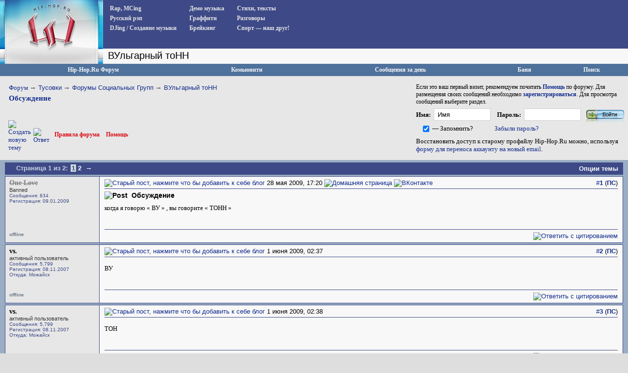

--- FILE ---
content_type: text/html; charset=UTF-8
request_url: https://www.hip-hop.ru/forum/obsuzhdenie-347362/
body_size: 14773
content:
<!DOCTYPE html PUBLIC "-//W3C//DTD XHTML 1.0 Transitional//EN" "http://www.w3.org/TR/xhtml1/DTD/xhtml1-transitional.dtd"> <html dir="ltr" lang="ru"> <head>
<base href="https://www.hip-hop.ru/forum/" /><!--[if IE]></base><![endif]-->  <link rel="stylesheet" href="https://www.hip-hop.ru/forum/tracklist.css" type="text/css" />  <script type="text/javascript" src="//vk.com/js/api/share.js?11"></script>  <script type="text/javascript" src="https://www.hip-hop.ru/forum/highslide/highslide4_hhru-min.js"></script> <link rel="stylesheet" href="https://www.hip-hop.ru/forum/highslide/highslide.css" type="text/css" /> <script type="text/javascript">

	// hhru custom params
// remove the registerOverlay call to disable the controlbar
//
	hs.align = 'center';
	hs.transitions = ['expand', 'crossfade'];
	hs.outlineType = 'rounded-white';

 	hs.wrapperClassName = 'dark';
	hs.fadeInOut = true;
//	hs.dimmingOpacity = .75;

	// Add the controlbar
	if (hs.addSlideshow) hs.addSlideshow({
		//slideshowGroup: 'group1',
		interval: 5000,
		repeat: false,
			useControls: true,
			fixedControls: 'fit',
			overlayOptions: {
			opacity: .4,
			position: 'bottom center',
			hideOnMouseOut: true
		}
	});

	hs.showCredits = false; 


</script>  <script type="text/javascript">
function createForumPlayer(theFile, theImage, theTrackTitle, thePlayerId , theSize, theStart, isTrPlayer) {

  if (window.hhru_audio && window.hhru_audio.currentTime > 0 && !window.hhru_audio.ended) {
      window.hhru_audio.pause();
      window.hhru_audio.currentTime = 0;

   if ($(window.hhru_audio).attr('src') !== theFile) {
      window.hhru_audio = new Audio(theFile)
      window.hhru_audio.play()
    }
  
  } else {
      window.hhru_audio = new Audio(theFile)
      window.hhru_audio.play()
  } 
  
}
</script>  <link rel="canonical" href="https://www.hip-hop.ru/forum/obsuzhdenie-347362/" /> <meta http-equiv="Content-Type" content="text/html; charset=UTF-8" /> <meta name="generator" content="vBulletin 3.8.11" /> <meta name="keywords" content="Обсуждение,Обсуждение, hip-hop.ru" /> <meta name="description" content="когда я говорю « ВУ » , вы говорите « ТОНН »" /> <link rel="shortcut icon"href="/pix/favicon.ico"> <script>
  (function(i,s,o,g,r,a,m){i['GoogleAnalyticsObject']=r;i[r]=i[r]||function(){
  (i[r].q=i[r].q||[]).push(arguments)},i[r].l=1*new Date();a=s.createElement(o),
  m=s.getElementsByTagName(o)[0];a.async=1;a.src=g;m.parentNode.insertBefore(a,m)
  })(window,document,'script','//www.google-analytics.com/analytics.js','ga');

  ga('create', 'UA-730882-1', 'auto');
  ga('send', 'pageview');
</script>  <style type="text/css" id="vbulletin_css">
/**
* vBulletin 3.8.11 CSS
* Style: 'Hip-Hop.Ru'; Style ID: 1
*/
body
{
	background: #EFEFEF;
	color: #000000;
	font: 13pt tahoma, verdana, sans-serif;
	margin: 0px 0px 0px 0px;
	padding: 0px;
}
a:link, body_alink
{
	color: #102a8c;
	text-decoration: none;
}
a:visited, body_avisited
{
	color: #102a8c;
	text-decoration: none;
}
a:hover, a:active, body_ahover
{
	color: #C90004;
	text-decoration: underline;
}
.page
{
	color: #000000;
}
.page a:link, .page_alink
{
	color: #3E4A87;
	text-decoration: none;
}
.page a:visited, .page_avisited
{
	color: #545F8A;
	text-decoration: none;
}
.page a:hover, .page a:active, .page_ahover
{
	color: #C90004;
	text-decoration: underline;
}
td, th, p, li
{
	font-size: 13px;
}
.tborder
{
	background: #F6FbFc;
	border: 1px solid #96a7bf;
}
.tcat
{
	background: #BACAD6;
	color: #4D5D9B;
	font: bold 12pt tahoma, verdana, sans-serif;
	background:#BACAD6 url(/forum/images/gradients/titlebg.jpg) repeat-x scroll 0 0;
	
}
.tcat a:link, .tcat_alink
{
	color: #4d5d9b;
	text-decoration: none;
}
.tcat a:visited, .tcat_avisited
{
	color: #4d5d9b;
	text-decoration: none;
}
.tcat a:hover, .tcat a:active, .tcat_ahover
{
	color: #4d5d9b;
	text-decoration: underline;
}
.thead
{
	background: #376CA2;
	color: #FFFFFF;
	font: bold 13px tahoma, arial, sans-serif;
	padding:0px;
	background: #376CA2 url(/forum/images/gradients/grad_bot.gif) repeat-x scroll 0 0;
}
.thead a:link, .thead_alink
{
	color: #FFFFFF;
	text-decoration: underline;
}
.thead a:visited, .thead_avisited
{
	color: #FFFFFF;
	text-decoration: underline;
}
.thead a:hover, .thead a:active, .thead_ahover
{
	color: #FFFFFF;
	text-decoration: none;
}
.tfoot
{
	background: #3e4a87;
	color: #EDEDED;
	background:#BACAD6 url(/forum/images/gradients/catbg.jpg) repeat-x scroll 0 0;
	padding:4px;
}
.tfoot a:link, .tfoot_alink
{
	color: #EDEDED;
	text-decoration: underline;
}
.tfoot a:visited, .tfoot_avisited
{
	color: #EDEDED;
	text-decoration: underline;
}
.tfoot a:hover, .tfoot a:active, .tfoot_ahover
{
	color: #FFFFFF;
	text-decoration: none;
}
.alt1, .alt1Active
{
	background: #E7E7E7;
	color: #000000;
}
.alt2, .alt2Active
{
	background: #D8D8D8;
	color: #000000;
}
.inlinemod
{
	color: #000000;
	background:#FFFFCC !important;
}
.wysiwyg
{
	background: #E7E7E7;
	color: #000000;
	font: 11pt verdana, geneva, lucida, 'lucida grande', arial, helvetica, sans-serif;
}
textarea, .bginput
{
	font: 13px verdana, geneva, lucida, 'lucida grande', arial, helvetica, sans-serif;
}
.bginput option, .bginput optgroup
{
	font-size: 13px;
	font-family: verdana, geneva, lucida, 'lucida grande', arial, helvetica, sans-serif;
}
.button
{
	font: 13px verdana, geneva, lucida, 'lucida grande', arial, helvetica, sans-serif;
	padding: 3px 5px;
}
select
{
	font: 13px verdana, geneva, lucida, 'lucida grande', arial, helvetica, sans-serif;
}
option, optgroup
{
	font-size: 13px;
	font-family: verdana, geneva, lucida, 'lucida grande', arial, helvetica, sans-serif;
}
.smallfont
{
	font: 11px Tahoma, verdana, sans-serif;
}
.time
{
	color: #666686;
}
.navbar
{
	font: 13px verdana, geneva, lucida, 'lucida grande', arial, helvetica, sans-serif;
}
.fjsel
{
	background: #3E5C92;
	color: #E0E0F6;
}
.fjdpth0
{
	background: #F7F7F7;
	color: #000000;
}
.panel
{
	background: #d5dfe8;
	color: #000000;
	padding: 10px;
	border: 2px outset;
	background: #d5dfe8 url(/forum/images/gradients/panel-bg.png) repeat-x scroll 0 0;
}
.panelsurround
{
	background: #e9f0f6;
	color: #000000;
}
legend
{
	color: #22229C;
	font: 13px tahoma, verdana, geneva, lucida, 'lucida grande', arial, helvetica, sans-serif;
}
.vbmenu_control
{
	color: #FFFFFF;
	font: bold 13px tahoma, verdana, geneva, lucida, 'lucida grande', arial, helvetica, sans-serif;
	background:#BACAD6 url(/forum/images/gradients/grad_bot.gif) repeat-x scroll 0 0;
	padding: 3px 6px 3px 6px;
	white-space: nowrap;
}
.vbmenu_control a:link, .vbmenu_control_alink
{
	color: #FFFFFF;
	text-decoration: none;
}
.vbmenu_control a:visited, .vbmenu_control_avisited
{
	color: #FFFFFF;
	text-decoration: none;
}
.vbmenu_control a:hover, .vbmenu_control a:active, .vbmenu_control_ahover
{
	color: #FFFFFF;
	text-decoration: underline;
}
.vbmenu_popup
{
	background: #FFFFFF;
	color: #000000;
	border: 1px solid #0B198C;
}
.vbmenu_option
{
	background: #F8F8F8;
	color: #000000;
	font: 13px verdana, geneva, lucida, 'lucida grande', arial, helvetica, sans-serif;
	white-space: nowrap;
	cursor: pointer;
}
.vbmenu_option a:link, .vbmenu_option_alink
{
	color: #22229C;
	text-decoration: none;
}
.vbmenu_option a:visited, .vbmenu_option_avisited
{
	color: #22229C;
	text-decoration: none;
}
.vbmenu_option a:hover, .vbmenu_option a:active, .vbmenu_option_ahover
{
	color: #FFFFFF;
	text-decoration: none;
}
.vbmenu_hilite
{
	background: #1890ca;
	color: #FFFFFF;
	font: 13px verdana, geneva, lucida, 'lucida grande', arial, helvetica, sans-serif;
	white-space: nowrap;
	cursor: pointer;
}
.vbmenu_hilite a:link, .vbmenu_hilite_alink
{
	color: #FFFFFF;
	text-decoration: none;
}
.vbmenu_hilite a:visited, .vbmenu_hilite_avisited
{
	color: #FFFFFF;
	text-decoration: none;
}
.vbmenu_hilite a:hover, .vbmenu_hilite a:active, .vbmenu_hilite_ahover
{
	color: #FFFFFF;
	text-decoration: none;
}
</style> <link rel="stylesheet" type="text/css" href="https://www.hip-hop.ru/forum/clientscript/vbulletin_important.css?v=3811" />  <link rel=stylesheet href="/styles_full.css?v=3.6.22" type="text/css" />   <link rel=stylesheet href="/hhru-qtip.css" type="text/css" />   <link rel=stylesheet href="https://www.hip-hop.ru/forum/clientscript/vbulletin_css/hhru-opacity.css" type="text/css" />   <link rel=stylesheet href="/styles_update.css?v=1.9.9" type="text/css" />  <script type="text/javascript" src="https://ajax.googleapis.com/ajax/libs/yui/2.9.0/build/yahoo-dom-event/yahoo-dom-event.js?v=3811"></script> <script type="text/javascript" src="https://ajax.googleapis.com/ajax/libs/yui/2.9.0/build/connection/connection-min.js?v=3811"></script> <script type="text/javascript"> <!--
var SESSIONURL = "s=8a44e56d4b2eba3590d2b74721d13f39&";
var SECURITYTOKEN = "guest";
var IMGDIR_MISC = "images/misc";
var vb_disable_ajax = parseInt("0", 10);
// --> </script>  <script type="text/javascript" src="https://code.jquery.com/jquery-1.7.2.min.js"></script>    <script type="text/javascript" src="https://www.hip-hop.ru/forum/clientscript/jquery-global-init.js?v=1.3.3"></script> <script type="text/javascript" src="https://www.hip-hop.ru/forum/clientscript/vbulletin_global.js?v=3811+1"></script> <script type="text/javascript" src="https://www.hip-hop.ru/forum/clientscript/vbulletin_menu.js?v=3811"></script> <link rel="alternate" type="application/rss+xml" title="Hip-Hop.Ru RSS Feed" href="https://www.hip-hop.ru/forum/external.php?type=RSS2" /> <link rel="alternate" type="application/rss+xml" title="Hip-Hop.Ru - ВУльгарный тоНН - RSS Feed" href="https://www.hip-hop.ru/forum/external.php?type=RSS2&amp;forumids=197" />     <script type="text/javascript">

// fbox iframe settings


$(document).ready(function() {

//$("a.banlinks").fancybox({
//    	'frameWidth'	: 750,
//			'frameHeight'	: 500,
//			'hideOnContentClick': false
//			});



});

</script> <title>Обсуждение - Hip-Hop.Ru</title> <script type="text/javascript" src="https://www.hip-hop.ru/forum/clientscript/vbulletin_post_loader.js?v=3811"></script> </head> <body onload=""> <div class="branding-main-wrap">  <table width="100%" style="table-layout: fixed;" border="0" cellspacing="0" cellpadding="0"> <tr> <td style="width: 210px; background:#dedede url('/images/left_bg.gif') repeat-y" valign="top" id="avatmain"><a href="/"><img src="https://www.hip-hop.ru/forum/../images/hip-hoprulogo.jpg" alt="Hip-Hop.Ru - Центральный сайт о Хип Хоп культуре в Рунете" width="210" height="120" border="0" /></a><br /><img src="https://www.hip-hop.ru/forum/../images/topimg2.jpg" alt="" width="210" height="10" border="0" /><br /><div style="margin-left:5;" class="hhfirst">   </div> </td> <td width="100%" style="background-color:#efefef" valign="top"> <div class="menu_block" style="overflow-y:auto"> <div class="menu_col"><div><a href="https://www.hip-hop.ru/forum/rap-mcing-zarubezhnyi-f7">Rap, MCing</a></div> <div><a href="https://www.hip-hop.ru/forum/russkiy-rap-f13">Русский рэп</a></div> <div><a href="https://www.hip-hop.ru/forum/djing-sozdanie-muzyki-f12">DJing / Создание музыки</a></div> </div> <div class="menu_col"><div><a href="https://www.hip-hop.ru/forum/demo-muzyka-f10">Демо музыка</a></div> <div><a href="https://www.hip-hop.ru/forum/graffiti-f8">Граффити</a></div> <div><a href="https://www.hip-hop.ru/forum/breiking-f9">Брейкинг</a></div> </div> <div class="menu_col"><div><a href="https://www.hip-hop.ru/forum/ih-stihiya-a-stihi-f14">Стихи, тексты</a></div> <div><a href="https://www.hip-hop.ru/forum/razgovory-f6">Разговоры</a></div> <div><a href="https://www.hip-hop.ru/forum/sport-a-nash-drug-f129">Спорт — наш друг!</a></div> </div> <div class="mass_annonce">  </div> <div style="clear:both"><img src="/images/unv.gif" width=1 height=1 border=0 /></div> </div> <div class="header_tittle"> 
ВУльгарный тоНН<span style="display:none"></span> </div> <div style="display: flex; align-items: left;justify-content: flex-start; overflow: hidden; padding-left: 1px;" class="adv-anons">      </div>     </td> </tr> </table>  <div class="branding-top-banner" style="display:none"> </div>   <table cellpadding="0" cellspacing="0" border="0" width="100%"> <tr> <td class="forum_logo_top"> &nbsp; </td> <td class="fm_control"><a href="/forum">Hip-Hop.Ru Форум</a></td> <td class="fm_control"><a id="community" href="https://www.hip-hop.ru/forum/obsuzhdenie-347362/?nojs=1#community" rel="nofollow" accesskey="6">Комьюнити</a> <script type="text/javascript"> vbmenu_register("community"); </script></td> <td class="fm_control"><a href="https://www.hip-hop.ru/forum/search.php?do=getdaily" accesskey="2">Сообщения за день</a></td>   <td class="fm_control"><a href="https://www.hip-hop.ru/forum/ban.php">Баня</a></td> <td class="fm_control"><a id="navbar_search" href="https://www.hip-hop.ru/forum/search.php" accesskey="4" rel="nofollow">Поиск</a> </td> </tr> </table>    <div class="vbmenu_popup" id="community_menu" style="display:none;margin-top:3px" align="left"> <table cellpadding="4" border="0"> <tr><td class="thead">Ссылки сообщества</td></tr> <tr><td class="vbmenu_option"><a href="https://www.hip-hop.ru/forum/groups/">Социальные группы</a></td></tr> <tr><td class="vbmenu_option"><a href="https://www.hip-hop.ru/forum/all_albums.php">Все фотоальбомы</a></td></tr> <tr><td class="vbmenu_option"><a href="https://www.hip-hop.ru/forum/members/">Все Пользователи</a></td></tr> </table> </div>   <div class="vbmenu_popup" id="navbar_search_menu" style="display:none;margin-top:3px" align="left"> <table cellpadding="4" border="0"> <tr> <td class="thead">Поиск на форуме</td> </tr> <tr> <td class="vbmenu_option" title="nohilite"> <form action="https://www.hip-hop.ru/forum/search.php?do=process" method="post"> <input type="hidden" name="do" value="process" /> <input type="hidden" name="quicksearch" value="1" /> <input type="hidden" name="childforums" value="1" /> <input type="hidden" name="exactname" value="1" /> <input type="hidden" name="s" value="8a44e56d4b2eba3590d2b74721d13f39" /> <input type="hidden" name="securitytoken" value="guest" /> <div><input type="text" class="bginput" name="query" size="25" tabindex="1001" /><input type="submit" class="button" value="Вперед" tabindex="1004" /></div> <div style="margin-top:6px"> <label for="rb_nb_sp0"><input type="radio" name="showposts" value="0" id="rb_nb_sp0" tabindex="1002" checked="checked" />Показать Темы</label>
						&nbsp;
						<label for="rb_nb_sp1"><input type="radio" name="showposts" value="1" id="rb_nb_sp1" tabindex="1003" />Показать Ответы</label> </div> </form> </td> </tr> <tr> <td class="vbmenu_option"><a href="https://www.hip-hop.ru/forum/tags/" rel="nofollow">Поиск по Тэгам</a></td> </tr> <tr> <td class="vbmenu_option"><a href="https://www.hip-hop.ru/forum/search.php" accesskey="4" rel="nofollow">Расширенный поиск</a></td> </tr> </table> </div>    <div class="vbmenu_popup" id="pagenav_menu" style="display:none"> <table cellpadding="4" border="0"> <tr> <td class="thead" nowrap="nowrap">К странице...</td> </tr> <tr> <td class="vbmenu_option" title="nohilite"> <form action="https://www.hip-hop.ru/forum/" method="get" onsubmit="return this.gotopage()" id="pagenav_form"> <input type="text" class="bginput" id="pagenav_itxt" style="font-size:11px" size="4" /> <input type="button" class="button" id="pagenav_ibtn" value="Вперед" /> </form> </td> </tr> </table> </div>   <table width="100%" border="0" cellspacing="0" cellpadding="0" class="navpan_table"> <tr> <td width="100%" class="fr_head_block" valign=top> <table width="100%" border="0" cellspacing="0" cellpadding="0" class="breadcrumbs-table"> <tr> <td width="100%" class="breadcrumbs-table-topcell"> <table cellpadding="0" cellspacing="0" border="0" style="margin-top:15px;"> <tr> <td width="100%" class="bc_row1"><a href="/forum">Форум</a> <span class="navbar"><span style="font-size:14px; color:#333">&rarr;</span> <a href="https://www.hip-hop.ru/forum/tusovki-f4">Тусовки</a></span> <span class="navbar"><span style="font-size:14px; color:#333">&rarr;</span> <a href="https://www.hip-hop.ru/forum/forumy-socialnyh-grupp-f146">Форумы Социальных Групп</a></span> <span class="navbar"><span style="font-size:14px; color:#333">&rarr;</span> <a href="https://www.hip-hop.ru/forum/vulgarnyi-tonn-f197">ВУльгарный тоНН</a></span> <div class="thread-breadcrumb"> <a href="https://www.hip-hop.ru/forum/obsuzhdenie-347362/">
	 Обсуждение
</a> </div> </td> </tr> </table></td> </tr> </table>  <table width="100%" border="0" cellspacing="0" cellpadding="0" style="margin:5px 0px 17px 17px;"> <tr> <td><a href="https://www.hip-hop.ru/forum/newthread.php?do=newthread&amp;f=197" rel="nofollow"><img src="https://www.hip-hop.ru/forum/images/buttons/newthread.gif" alt="Создать новую тему" border="0" /></a></td><td style="padding-left:5px; "><a href="https://www.hip-hop.ru/forum/newreply.php?do=newreply&amp;noquote=1&amp;p=1072070570" rel="nofollow"> <img src="https://www.hip-hop.ru/forum/images/buttons/reply.gif" alt="Ответ" border="0" /> </a></td><td width="100%"><div class="fr_head_left"><a href="https://www.hip-hop.ru/forum/pravila-foruma-hip-hop-ru-231428/" style="padding-left:10px; ">Правила форума</a> <a href="https://www.hip-hop.ru/forum/faq.php">Помощь</a></div></td></tr></table>  </td> <td class="fr_head_block2"  style="padding:10px 5px 0px 0px;">Если это ваш первый визит, рекомендуем почитать <a href="https://www.hip-hop.ru/forum/faq.php"><strong>Помощь</strong></a> по форуму.
Для размещения своих сообщений необходимо <a href="https://www.hip-hop.ru/forum/register.php"><strong>зарегистрироваться</strong></a>.
Для просмотра сообщений выберите раздел.<br />  <form action="https://www.hip-hop.ru/forum/login.php" method="post" onsubmit="md5hash(vb_login_password, vb_login_md5password, vb_login_md5password_utf, 0)"> <script type="text/javascript" src="https://www.hip-hop.ru/forum/clientscript/vbulletin_md5.js?v=3811"></script> <table border="0" cellspacing="0" cellpadding="0" style="margin-bottom:3px;"> <tr> <td nowrap style="padding:0px 3px 0px 0px;font-weight:bold;"><label for="navbar_username">Имя:</label></td> <td style="padding:0px 5px 0px 0px;"><input type="text" class="bginput fblue" style="width:100px;" name="vb_login_username" id="navbar_username" size="30" autocomplete="off" accesskey="u" tabindex="101"  value="Имя" onfocus="if (this.value == 'Имя') this.value = '';" /></td> <td nowrap style="padding:0px 3px 0px 5px;font-weight:bold;"><label for="navbar_password">Пароль:</label></td> <td style="padding:0px 5px 0px 0px;"><input type="password" class="bginput fblue" name="vb_login_password" id="navbar_password" autocomplete="off" size="30" accesskey="p" tabindex="102"  style="width:100px;"/></td> <td style="padding:0px 0px 0px 0px;"><input type="image" name="imageField" src="/images/forum/fr_but_login.gif" value="Вход" tabindex="104" title="Введите ваше имя пользователя и пароль, чтобы войти, или нажмите кнопку 'регистрация', чтобы зарегистрироваться." accesskey="s" /></td> </tr> <tr> <td align="right" style="padding:0px 3px 0px 0px;"><input type="checkbox" name="cookieuser" value="1" tabindex="103" id="cb_cookieuser_navbar" accesskey="c" checked /></td> <td nowrap style="padding:0px 5px 0px 0px;"><label for="cb_cookieuser_navbar">— Запомнить?</label></td> <td colspan="3"><a rel="nofollow" href="https://www.hip-hop.ru/forum/login.php?do=lostpw">Забыли пароль?</a></td> </tr> </table> <p>Восстановить доступ к старому профайлу Hip-Hop.Ru можно, используя <a href="https://forms.office.com/r/5mGqydFutu" target="_blank">форму для переноса аккаунту на новый email</a>.</p> <input type="hidden" name="s" value="8a44e56d4b2eba3590d2b74721d13f39" /> <input type="hidden" name="securitytoken" value="guest" /> <input type="hidden" name="do" value="login" /> <input type="hidden" name="vb_login_md5password" /> <input type="hidden" name="vb_login_md5password_utf" /> </form>  </td> </tr> </table>  <a name="poststop" id="poststop"></a>  <table width="100%" border="0" cellspacing="0" cellpadding="0"> <tr> <td style="background-color:#9aadc3; padding:0px 10px 0px 10px;"> <table cellpadding="0" cellspacing="0" border="0" width="100%" align="center" style="background-color:#3e4a87; padding:0px"> <tr> <td nowrap class="fd_pup_links"> <div class="smallfont">
		
		&nbsp;
		</div> </td> <td width="100%"><div class="fd_pn"> <span class="ttl">Страница 1 из 2: </span> <span class="pages"> <span class="active currentpage" title="Показано с 1 по 25, из 48."><span>1</span></span><a href="https://www.hip-hop.ru/forum/obsuzhdenie-347362/index2.html" title="с 26 по 48, из 48">2</a> <a href="https://www.hip-hop.ru/forum/obsuzhdenie-347362/index2.html" title="Следующая страница - с 26 по 48 из 48"><span style="font-size:14px;">&rarr;</span></a> <span class="vbmenu_page_control" title="showthread.php?s=8a44e56d4b2eba3590d2b74721d13f39&amp;t=347362"><a name="PageNav"></a></span> </span> </div></td> <td class="fd_pup_links" id="threadtools" nowrap="nowrap"> <a rel="nofollow" href="https://www.hip-hop.ru/forum/obsuzhdenie-347362/?nojs=1#goto_threadtools">Опции темы</a> <script type="text/javascript"> vbmenu_register("threadtools"); </script> </td> </tr></table> </td> </tr></table>    <table width="100%" border="0" cellspacing="0" cellpadding="0"> <tr> <td style="background-color:#9aadc3; padding:0px 10px 0px 10px;"> <div id="posts"> <div id="edit1072070570" class="post_wrap_div" style="padding:0px 0px 0px 0px">   <table id="post1072070570" width="100%" border="0" cellspacing="0" cellpadding="0" class="st_pt_table"> <tr valign="top"> <td class="st_pt_c1" width="175" rowspan=2 > <div id="postmenu_1072070570" class="username"> <a rel="nofollow" href="https://www.hip-hop.ru/forum/id149913-one-love" ><span style="text-decoration: line-through;color:gray">One Lоve</span></a> </div> <div class="usertittle">Banned</div> <div class="userinfo">
				Сообщения: 834
              
				<div>Регистрация: 09.01.2009</div> <div> </div> </div> </td> <td class="st_pt_c2" id="td_post_1072070570"> <table width="100%" border="0" cellspacing="0" cellpadding="0" style="padding: 0px 0px 3px 0px; border: 1px solid #3e4a87; border-width: 0px 0px 1px 0px;"> <tr> <td nowrap> <a name="post1072070570"></a><a rel="nofollow" href="https://www.hip-hop.ru/forum/blog_post.php?do=newblog&amp;p=1072070570"><img class="inlineimg" src="https://www.hip-hop.ru/forum/images/statusicon/post_old.gif" alt="Старый пост, нажмите что бы добавить к себе блог" border="0" /></a>
            28 мая 2009, 17:20
                        
            
            </td> <td style="padding-left:20px" width=100%> <div> <a href="http://2ville.promodj.ru/" target="_blank" dir="ltr"><img src="https://www.hip-hop.ru/forum/images/misc/homepage.gif" alt="Домашняя страница"></a> <a href="http://vkontakte.ru/id7281138" target="_blank" dir="ltr"><img src="https://www.hip-hop.ru/forum/images/misc/vkontakte.png" alt="ВКонтакте"></a> </div> </td> <td>  <script type="text/javascript"><!--
document.write(VK.Share.button(false,{type: "round", text: "Добавить"}));
--></script> </td> <td align=right nowrap>&nbsp; 

            <a href="https://www.hip-hop.ru/forum/post1072070570-n1/" target="new"  id="postcount1072070570" name="1">#<strong>1</strong></a> (<b><a href="https://www.hip-hop.ru/forum/obsuzhdenie-347362/#post1072070570" title="Прямая Ссылка">ПС</a></b>)
         
        

            
            
        </td> </tr> </table>  <div class="tittle "> <img class="inlineimg" src="https://www.hip-hop.ru/forum/images/icons/icon1.gif" alt="Post" border="0" /> &nbsp;<strong>Обсуждение</strong> </div>   <div id="post_message_1072070570" class="mtext" style="padding-top:5px;">когда я говорю « ВУ » , вы говорите « ТОНН »</div>  </td> </tr> <tr> <td class="st_pt_c2" valign=bottom> <br />  </td> </tr> <tr> <td class="st_pt_c1"> <table width="100%" border="0" cellspacing="0" cellpadding="0"><tr><td><span style="font-size:10px; font-weight:bold; color: #6d7985">offline</span> </td><td  style="font-size:10;font-weight:bold; color: #853723" align=right></td></tr></table> </td> <td class="st_pt_c2 post-control" align="right"> <div class="pwrap"> <div class="picons" >  <table width="100%" border="0" cellspacing="0" cellpadding="0" style="padding: 5px 0px 0px 0px; border: 1px solid #3e4a87; border-width: 1px 0px 0px 0px;"> <tr> <td nowrap align="left"> </td> <td align=right nowrap>    <a href="https://www.hip-hop.ru/forum/newreply.php?do=newreply&amp;p=1072070570" rel="nofollow"><img src="https://www.hip-hop.ru/forum/images/buttons/quote.gif" alt="Ответить с цитированием" border="0" /></a>  </td> </tr> </table>  </div> </div> </td> </tr> </table>   </div>  <div id="edit1072070571" class="post_wrap_div" style="padding:0px 0px 0px 0px">   <table id="post1072070571" width="100%" border="0" cellspacing="0" cellpadding="0" class="st_pt_table"> <tr valign="top"> <td class="st_pt_c1" width="175" rowspan=2 > <div id="postmenu_1072070571" class="username"> <a rel="nofollow" href="https://www.hip-hop.ru/forum/id78945-vs-" >vs.</a> </div> <div class="usertittle">активный пользователь</div> <div class="userinfo">
				Сообщения: 5,799
              
				<div>Регистрация: 08.11.2007</div> <div>Откуда: Можайск</div> <div> </div> </div> </td> <td class="st_pt_c2" id="td_post_1072070571"> <table width="100%" border="0" cellspacing="0" cellpadding="0" style="padding: 0px 0px 3px 0px; border: 1px solid #3e4a87; border-width: 0px 0px 1px 0px;"> <tr> <td nowrap> <a name="post1072070571"></a><a rel="nofollow" href="https://www.hip-hop.ru/forum/blog_post.php?do=newblog&amp;p=1072070571"><img class="inlineimg" src="https://www.hip-hop.ru/forum/images/statusicon/post_old.gif" alt="Старый пост, нажмите что бы добавить к себе блог" border="0" /></a>
             1 июня 2009, 02:37
                        
            
            </td> <td style="padding-left:20px" width=100%> <div> <a href="https://www.hip-hop.ru/forum/" target="_blank" dir="ltr"></a> </div> </td> <td> </td> <td align=right nowrap>&nbsp; 

            <a href="https://www.hip-hop.ru/forum/post1072070571-n2/" target="new"  id="postcount1072070571" name="2">#<strong>2</strong></a> (<b><a href="https://www.hip-hop.ru/forum/obsuzhdenie-347362/#post1072070571" title="Прямая Ссылка">ПС</a></b>)
         
        

            
            
        </td> </tr> </table>  <div class="tittle "> </div>   <div id="post_message_1072070571" class="mtext" style="padding-top:5px;">ВУ</div>  </td> </tr> <tr> <td class="st_pt_c2" valign=bottom> <br />  </td> </tr> <tr> <td class="st_pt_c1"> <table width="100%" border="0" cellspacing="0" cellpadding="0"><tr><td><span style="font-size:10px; font-weight:bold; color: #6d7985">offline</span> </td><td  style="font-size:10;font-weight:bold; color: #853723" align=right></td></tr></table> </td> <td class="st_pt_c2 post-control" align="right"> <div class="pwrap"> <div class="picons" >  <table width="100%" border="0" cellspacing="0" cellpadding="0" style="padding: 5px 0px 0px 0px; border: 1px solid #3e4a87; border-width: 1px 0px 0px 0px;"> <tr> <td nowrap align="left"> </td> <td align=right nowrap>    <a href="https://www.hip-hop.ru/forum/newreply.php?do=newreply&amp;p=1072070571" rel="nofollow"><img src="https://www.hip-hop.ru/forum/images/buttons/quote.gif" alt="Ответить с цитированием" border="0" /></a>  </td> </tr> </table>  </div> </div> </td> </tr> </table>   </div>  <div id="edit1072070572" class="post_wrap_div" style="padding:0px 0px 0px 0px">   <table id="post1072070572" width="100%" border="0" cellspacing="0" cellpadding="0" class="st_pt_table"> <tr valign="top"> <td class="st_pt_c1" width="175" rowspan=2 > <div id="postmenu_1072070572" class="username"> <a rel="nofollow" href="https://www.hip-hop.ru/forum/id78945-vs-" >vs.</a> </div> <div class="usertittle">активный пользователь</div> <div class="userinfo">
				Сообщения: 5,799
              
				<div>Регистрация: 08.11.2007</div> <div>Откуда: Можайск</div> <div> </div> </div> </td> <td class="st_pt_c2" id="td_post_1072070572"> <table width="100%" border="0" cellspacing="0" cellpadding="0" style="padding: 0px 0px 3px 0px; border: 1px solid #3e4a87; border-width: 0px 0px 1px 0px;"> <tr> <td nowrap> <a name="post1072070572"></a><a rel="nofollow" href="https://www.hip-hop.ru/forum/blog_post.php?do=newblog&amp;p=1072070572"><img class="inlineimg" src="https://www.hip-hop.ru/forum/images/statusicon/post_old.gif" alt="Старый пост, нажмите что бы добавить к себе блог" border="0" /></a>
             1 июня 2009, 02:38
                        
            
            </td> <td style="padding-left:20px" width=100%> <div> <a href="https://www.hip-hop.ru/forum/" target="_blank" dir="ltr"></a> </div> </td> <td> </td> <td align=right nowrap>&nbsp; 

            <a href="https://www.hip-hop.ru/forum/post1072070572-n3/" target="new"  id="postcount1072070572" name="3">#<strong>3</strong></a> (<b><a href="https://www.hip-hop.ru/forum/obsuzhdenie-347362/#post1072070572" title="Прямая Ссылка">ПС</a></b>)
         
        

            
            
        </td> </tr> </table>  <div class="tittle "> </div>   <div id="post_message_1072070572" class="mtext" style="padding-top:5px;">ТОН</div>  </td> </tr> <tr> <td class="st_pt_c2" valign=bottom> <br />  </td> </tr> <tr> <td class="st_pt_c1"> <table width="100%" border="0" cellspacing="0" cellpadding="0"><tr><td><span style="font-size:10px; font-weight:bold; color: #6d7985">offline</span> </td><td  style="font-size:10;font-weight:bold; color: #853723" align=right></td></tr></table> </td> <td class="st_pt_c2 post-control" align="right"> <div class="pwrap"> <div class="picons" >  <table width="100%" border="0" cellspacing="0" cellpadding="0" style="padding: 5px 0px 0px 0px; border: 1px solid #3e4a87; border-width: 1px 0px 0px 0px;"> <tr> <td nowrap align="left"> </td> <td align=right nowrap>    <a href="https://www.hip-hop.ru/forum/newreply.php?do=newreply&amp;p=1072070572" rel="nofollow"><img src="https://www.hip-hop.ru/forum/images/buttons/quote.gif" alt="Ответить с цитированием" border="0" /></a>  </td> </tr> </table>  </div> </div> </td> </tr> </table>   </div>  <div id="edit1072070573" class="post_wrap_div" style="padding:0px 0px 0px 0px">   <table id="post1072070573" width="100%" border="0" cellspacing="0" cellpadding="0" class="st_pt_table"> <tr valign="top"> <td class="st_pt_c1" width="175" rowspan=2 > <div id="postmenu_1072070573" class="username"> <a rel="nofollow" href="https://www.hip-hop.ru/forum/id58069-salamandra" >Salamandra</a> </div> <div class="usertittle">активный пользователь</div> <div class="userinfo">
				Сообщения: 1,282
              
				<div>Регистрация: 27.05.2007</div> <div>Откуда: Владивосток</div> <div> </div> </div> </td> <td class="st_pt_c2" id="td_post_1072070573"> <table width="100%" border="0" cellspacing="0" cellpadding="0" style="padding: 0px 0px 3px 0px; border: 1px solid #3e4a87; border-width: 0px 0px 1px 0px;"> <tr> <td nowrap> <a name="post1072070573"></a><a rel="nofollow" href="https://www.hip-hop.ru/forum/blog_post.php?do=newblog&amp;p=1072070573"><img class="inlineimg" src="https://www.hip-hop.ru/forum/images/statusicon/post_old.gif" alt="Старый пост, нажмите что бы добавить к себе блог" border="0" /></a>
             6 июня 2009, 18:45
                        
            
            </td> <td style="padding-left:20px" width=100%> <div> <a href="https://www.hip-hop.ru/forum/" target="_blank" dir="ltr"></a> </div> </td> <td> </td> <td align=right nowrap>&nbsp; 

            <a href="https://www.hip-hop.ru/forum/post1072070573-n4/" target="new"  id="postcount1072070573" name="4">#<strong>4</strong></a> (<b><a href="https://www.hip-hop.ru/forum/obsuzhdenie-347362/#post1072070573" title="Прямая Ссылка">ПС</a></b>)
         
        

            
            
        </td> </tr> </table>  <div class="tittle "> </div>   <div id="post_message_1072070573" class="mtext" style="padding-top:5px;">йо йо йо  )))</div>  </td> </tr> <tr> <td class="st_pt_c2" valign=bottom> <br />  </td> </tr> <tr> <td class="st_pt_c1"> <table width="100%" border="0" cellspacing="0" cellpadding="0"><tr><td><span style="font-size:10px; font-weight:bold; color: #6d7985">offline</span> </td><td  style="font-size:10;font-weight:bold; color: #853723" align=right></td></tr></table> </td> <td class="st_pt_c2 post-control" align="right"> <div class="pwrap"> <div class="picons" >  <table width="100%" border="0" cellspacing="0" cellpadding="0" style="padding: 5px 0px 0px 0px; border: 1px solid #3e4a87; border-width: 1px 0px 0px 0px;"> <tr> <td nowrap align="left"> </td> <td align=right nowrap>    <a href="https://www.hip-hop.ru/forum/newreply.php?do=newreply&amp;p=1072070573" rel="nofollow"><img src="https://www.hip-hop.ru/forum/images/buttons/quote.gif" alt="Ответить с цитированием" border="0" /></a>  </td> </tr> </table>  </div> </div> </td> </tr> </table>   </div>  <div id="edit1072070574" class="post_wrap_div" style="padding:0px 0px 0px 0px">   <table id="post1072070574" width="100%" border="0" cellspacing="0" cellpadding="0" class="st_pt_table"> <tr valign="top"> <td class="st_pt_c1" width="175" rowspan=2 > <div id="postmenu_1072070574" class="username"> <a rel="nofollow" href="https://www.hip-hop.ru/forum/id111851-mastdie" >MAstdiE</a> </div> <div class="usertittle">MustLife</div> <div class="avatar"><a rel="nofollow" href="https://www.hip-hop.ru/forum/id111851-mastdie"><img src="/forumavatars/avatar111851_1.gif" width="90" height="110" alt="Аватар для MAstdiE" border="0" /></a></div> <div class="userinfo">
				Сообщения: 916
              
				<div>Регистрация: 04.05.2008</div> <div> </div> </div> </td> <td class="st_pt_c2" id="td_post_1072070574"> <table width="100%" border="0" cellspacing="0" cellpadding="0" style="padding: 0px 0px 3px 0px; border: 1px solid #3e4a87; border-width: 0px 0px 1px 0px;"> <tr> <td nowrap> <a name="post1072070574"></a><a rel="nofollow" href="https://www.hip-hop.ru/forum/blog_post.php?do=newblog&amp;p=1072070574"><img class="inlineimg" src="https://www.hip-hop.ru/forum/images/statusicon/post_old.gif" alt="Старый пост, нажмите что бы добавить к себе блог" border="0" /></a>
            23 июля 2009, 09:53
                        
            
            </td> <td style="padding-left:20px" width=100%> <div> <a href="https://www.hip-hop.ru/forum/" target="_blank" dir="ltr"></a> </div> </td> <td> </td> <td align=right nowrap>&nbsp; 

            <a href="https://www.hip-hop.ru/forum/post1072070574-n5/" target="new"  id="postcount1072070574" name="5">#<strong>5</strong></a> (<b><a href="https://www.hip-hop.ru/forum/obsuzhdenie-347362/#post1072070574" title="Прямая Ссылка">ПС</a></b>)
         
        

            
            
        </td> </tr> </table>  <div class="tittle "> </div>   <div id="post_message_1072070574" class="mtext" style="padding-top:5px;">интеллектуальная тема<img src="https://www.hip-hop.ru/forum/images/smilies/smile.gif" border="0" alt="" title="smile" class="inlineimg" />)</div>  </td> </tr> <tr> <td class="st_pt_c2" valign=bottom> <br />  </td> </tr> <tr> <td class="st_pt_c1"> <table width="100%" border="0" cellspacing="0" cellpadding="0"><tr><td><span style="font-size:10px; font-weight:bold; color: #6d7985">offline</span> </td><td  style="font-size:10;font-weight:bold; color: #853723" align=right></td></tr></table> </td> <td class="st_pt_c2 post-control" align="right"> <div class="pwrap"> <div class="picons" >  <table width="100%" border="0" cellspacing="0" cellpadding="0" style="padding: 5px 0px 0px 0px; border: 1px solid #3e4a87; border-width: 1px 0px 0px 0px;"> <tr> <td nowrap align="left"> </td> <td align=right nowrap>    <a href="https://www.hip-hop.ru/forum/newreply.php?do=newreply&amp;p=1072070574" rel="nofollow"><img src="https://www.hip-hop.ru/forum/images/buttons/quote.gif" alt="Ответить с цитированием" border="0" /></a>  </td> </tr> </table>  </div> </div> </td> </tr> </table>   </div>  <div id="edit1072070575" class="post_wrap_div" style="padding:0px 0px 0px 0px">   <table id="post1072070575" width="100%" border="0" cellspacing="0" cellpadding="0" class="st_pt_table"> <tr valign="top"> <td class="st_pt_c1" width="175" rowspan=2 > <div id="postmenu_1072070575" class="username"> <a rel="nofollow" href="https://www.hip-hop.ru/forum/id150392-zlobniy" >zlobniy</a> </div> <div class="usertittle">spite in clouds</div> <div class="avatar"><a rel="nofollow" href="https://www.hip-hop.ru/forum/id150392-zlobniy"><img src="/forumavatars/avatar150392_1.gif" width="89" height="109" alt="Аватар для zlobniy" border="0" /></a></div> <div class="userinfo">
				Сообщения: 324
              
				<div>Регистрация: 12.01.2009</div> <div>Откуда: Южный Урал</div> <div> </div> </div> </td> <td class="st_pt_c2" id="td_post_1072070575"> <table width="100%" border="0" cellspacing="0" cellpadding="0" style="padding: 0px 0px 3px 0px; border: 1px solid #3e4a87; border-width: 0px 0px 1px 0px;"> <tr> <td nowrap> <a name="post1072070575"></a><a rel="nofollow" href="https://www.hip-hop.ru/forum/blog_post.php?do=newblog&amp;p=1072070575"><img class="inlineimg" src="https://www.hip-hop.ru/forum/images/statusicon/post_old.gif" alt="Старый пост, нажмите что бы добавить к себе блог" border="0" /></a>
            24 июля 2009, 02:49
                        
            
            </td> <td style="padding-left:20px" width=100%> <div> <a href="http://vkontakte.ru/id3983428" target="_blank" dir="ltr"><img src="https://www.hip-hop.ru/forum/images/misc/vkontakte.png" alt="ВКонтакте"></a> </div> </td> <td> </td> <td align=right nowrap>&nbsp; 

            <a href="https://www.hip-hop.ru/forum/post1072070575-n6/" target="new"  id="postcount1072070575" name="6">#<strong>6</strong></a> (<b><a href="https://www.hip-hop.ru/forum/obsuzhdenie-347362/#post1072070575" title="Прямая Ссылка">ПС</a></b>)
         
        

            
            
        </td> </tr> </table>  <div class="tittle "> </div>   <div id="post_message_1072070575" class="mtext" style="padding-top:5px;"><img src="https://www.hip-hop.ru/forum/images/smilies/biggrin.gif" border="0" alt="" title="big grin" class="inlineimg" /></div>  </td> </tr> <tr> <td class="st_pt_c2" valign=bottom> <br />  </td> </tr> <tr> <td class="st_pt_c1"> <table width="100%" border="0" cellspacing="0" cellpadding="0"><tr><td><span style="font-size:10px; font-weight:bold; color: #6d7985">offline</span> </td><td  style="font-size:10;font-weight:bold; color: #853723" align=right></td></tr></table> </td> <td class="st_pt_c2 post-control" align="right"> <div class="pwrap"> <div class="picons" >  <table width="100%" border="0" cellspacing="0" cellpadding="0" style="padding: 5px 0px 0px 0px; border: 1px solid #3e4a87; border-width: 1px 0px 0px 0px;"> <tr> <td nowrap align="left"> </td> <td align=right nowrap>    <a href="https://www.hip-hop.ru/forum/newreply.php?do=newreply&amp;p=1072070575" rel="nofollow"><img src="https://www.hip-hop.ru/forum/images/buttons/quote.gif" alt="Ответить с цитированием" border="0" /></a>  </td> </tr> </table>  </div> </div> </td> </tr> </table>   </div>  <div id="edit1072070576" class="post_wrap_div" style="padding:0px 0px 0px 0px">   <table id="post1072070576" width="100%" border="0" cellspacing="0" cellpadding="0" class="st_pt_table"> <tr valign="top"> <td class="st_pt_c1" width="175" rowspan=2 > <div id="postmenu_1072070576" class="username"> <a rel="nofollow" href="https://www.hip-hop.ru/forum/id109107-komar" >Комар</a> </div> <div class="usertittle">&#13;</div> <div class="userinfo">
				Сообщения: 1,887
              
				<div>Регистрация: 20.04.2008</div> <div>Откуда: Тольятти</div> <div> </div> </div> </td> <td class="st_pt_c2" id="td_post_1072070576"> <table width="100%" border="0" cellspacing="0" cellpadding="0" style="padding: 0px 0px 3px 0px; border: 1px solid #3e4a87; border-width: 0px 0px 1px 0px;"> <tr> <td nowrap> <a name="post1072070576"></a><a rel="nofollow" href="https://www.hip-hop.ru/forum/blog_post.php?do=newblog&amp;p=1072070576"><img class="inlineimg" src="https://www.hip-hop.ru/forum/images/statusicon/post_old.gif" alt="Старый пост, нажмите что бы добавить к себе блог" border="0" /></a>
            27 июля 2009, 13:17
                        
            
            </td> <td style="padding-left:20px" width=100%> <div> <a href="https://www.hip-hop.ru/forum/" target="_blank" dir="ltr"></a> </div> </td> <td> </td> <td align=right nowrap>&nbsp; 

            <a href="https://www.hip-hop.ru/forum/post1072070576-n7/" target="new"  id="postcount1072070576" name="7">#<strong>7</strong></a> (<b><a href="https://www.hip-hop.ru/forum/obsuzhdenie-347362/#post1072070576" title="Прямая Ссылка">ПС</a></b>)
         
        

            
            
        </td> </tr> </table>  <div class="tittle "> </div>   <div id="post_message_1072070576" class="mtext" style="padding-top:5px;">сольник Вити CLassica вышка<img src="https://www.hip-hop.ru/forum/images/smilies/horosho.gif" border="0" alt="" title="Хорошо" class="inlineimg" /></div>  </td> </tr> <tr> <td class="st_pt_c2" valign=bottom> <br />  </td> </tr> <tr> <td class="st_pt_c1"> <table width="100%" border="0" cellspacing="0" cellpadding="0"><tr><td><span style="font-size:10px; font-weight:bold; color: #6d7985">offline</span> </td><td  style="font-size:10;font-weight:bold; color: #853723" align=right></td></tr></table> </td> <td class="st_pt_c2 post-control" align="right"> <div class="pwrap"> <div class="picons" >  <table width="100%" border="0" cellspacing="0" cellpadding="0" style="padding: 5px 0px 0px 0px; border: 1px solid #3e4a87; border-width: 1px 0px 0px 0px;"> <tr> <td nowrap align="left"> </td> <td align=right nowrap>    <a href="https://www.hip-hop.ru/forum/newreply.php?do=newreply&amp;p=1072070576" rel="nofollow"><img src="https://www.hip-hop.ru/forum/images/buttons/quote.gif" alt="Ответить с цитированием" border="0" /></a>  </td> </tr> </table>  </div> </div> </td> </tr> </table>   </div>  <div id="edit1072070577" class="post_wrap_div" style="padding:0px 0px 0px 0px">   <table id="post1072070577" width="100%" border="0" cellspacing="0" cellpadding="0" class="st_pt_table"> <tr valign="top"> <td class="st_pt_c1" width="175" rowspan=2 > <div id="postmenu_1072070577" class="username"> <a rel="nofollow" href="https://www.hip-hop.ru/forum/id67376-zyuk" >ZюK</a> </div> <div class="usertittle">ПИJAКИ</div> <div class="avatar"><a rel="nofollow" href="https://www.hip-hop.ru/forum/id67376-zyuk"><img src="/forumavatars/avatar67376_6.gif" width="90" height="68" alt="Аватар для ZюK" border="0" /></a></div> <div class="userinfo">
				Сообщения: 10,673
              
				<div>Регистрация: 24.08.2007</div> <div>Откуда: Хабаровск</div> <div> </div> </div> </td> <td class="st_pt_c2" id="td_post_1072070577"> <table width="100%" border="0" cellspacing="0" cellpadding="0" style="padding: 0px 0px 3px 0px; border: 1px solid #3e4a87; border-width: 0px 0px 1px 0px;"> <tr> <td nowrap> <a name="post1072070577"></a><a rel="nofollow" href="https://www.hip-hop.ru/forum/blog_post.php?do=newblog&amp;p=1072070577"><img class="inlineimg" src="https://www.hip-hop.ru/forum/images/statusicon/post_old.gif" alt="Старый пост, нажмите что бы добавить к себе блог" border="0" /></a>
            30 июля 2009, 06:48
                        
            
            </td> <td style="padding-left:20px" width=100%> <div> <a href="http://vkontakte.ru/id5558659" target="_blank" dir="ltr"><img src="https://www.hip-hop.ru/forum/images/misc/vkontakte.png" alt="ВКонтакте"></a> </div> </td> <td> </td> <td align=right nowrap>&nbsp; 

            <a href="https://www.hip-hop.ru/forum/post1072070577-n8/" target="new"  id="postcount1072070577" name="8">#<strong>8</strong></a> (<b><a href="https://www.hip-hop.ru/forum/obsuzhdenie-347362/#post1072070577" title="Прямая Ссылка">ПС</a></b>)
         
        

            
            
        </td> </tr> </table>  <div class="tittle "> </div>   <div id="post_message_1072070577" class="mtext" style="padding-top:5px;">Отвёртка рулит....<br />
А када Альбум Группы выходит?</div>  </td> </tr> <tr> <td class="st_pt_c2" valign=bottom> <br />  </td> </tr> <tr> <td class="st_pt_c1"> <table width="100%" border="0" cellspacing="0" cellpadding="0"><tr><td><span style="font-size:10px; font-weight:bold; color: #6d7985">offline</span> </td><td  style="font-size:10;font-weight:bold; color: #853723" align=right></td></tr></table> </td> <td class="st_pt_c2 post-control" align="right"> <div class="pwrap"> <div class="picons" >  <table width="100%" border="0" cellspacing="0" cellpadding="0" style="padding: 5px 0px 0px 0px; border: 1px solid #3e4a87; border-width: 1px 0px 0px 0px;"> <tr> <td nowrap align="left"> </td> <td align=right nowrap>    <a href="https://www.hip-hop.ru/forum/newreply.php?do=newreply&amp;p=1072070577" rel="nofollow"><img src="https://www.hip-hop.ru/forum/images/buttons/quote.gif" alt="Ответить с цитированием" border="0" /></a>  </td> </tr> </table>  </div> </div> </td> </tr> </table>   </div>  <div id="edit1072070578" class="post_wrap_div" style="padding:0px 0px 0px 0px">   <table id="post1072070578" width="100%" border="0" cellspacing="0" cellpadding="0" class="st_pt_table"> <tr valign="top"> <td class="st_pt_c1" width="175" rowspan=2 > <div id="postmenu_1072070578" class="username"> <a rel="nofollow" href="https://www.hip-hop.ru/forum/id109107-komar" >Комар</a> </div> <div class="usertittle">&#13;</div> <div class="userinfo">
				Сообщения: 1,887
              
				<div>Регистрация: 20.04.2008</div> <div>Откуда: Тольятти</div> <div> </div> </div> </td> <td class="st_pt_c2" id="td_post_1072070578"> <table width="100%" border="0" cellspacing="0" cellpadding="0" style="padding: 0px 0px 3px 0px; border: 1px solid #3e4a87; border-width: 0px 0px 1px 0px;"> <tr> <td nowrap> <a name="post1072070578"></a><a rel="nofollow" href="https://www.hip-hop.ru/forum/blog_post.php?do=newblog&amp;p=1072070578"><img class="inlineimg" src="https://www.hip-hop.ru/forum/images/statusicon/post_old.gif" alt="Старый пост, нажмите что бы добавить к себе блог" border="0" /></a>
             3 августа 2009, 02:08
                        
            
            </td> <td style="padding-left:20px" width=100%> <div> <a href="https://www.hip-hop.ru/forum/" target="_blank" dir="ltr"></a> </div> </td> <td> </td> <td align=right nowrap>&nbsp; 

            <a href="https://www.hip-hop.ru/forum/post1072070578-n9/" target="new"  id="postcount1072070578" name="9">#<strong>9</strong></a> (<b><a href="https://www.hip-hop.ru/forum/obsuzhdenie-347362/#post1072070578" title="Прямая Ссылка">ПС</a></b>)
         
        

            
            
        </td> </tr> </table>  <div class="tittle "> </div>   <div id="post_message_1072070578" class="mtext" style="padding-top:5px;">как я понял альбома группы в этом году не будет. кроме вышедшего сольника CLassica, будут ещё альбом rAPa и Kore, а также сольник OSTa. ждём <img src="https://www.hip-hop.ru/forum/images/smilies/smile.gif" border="0" alt="" title="smile" class="inlineimg" /></div>  </td> </tr> <tr> <td class="st_pt_c2" valign=bottom> <br />  </td> </tr> <tr> <td class="st_pt_c1"> <table width="100%" border="0" cellspacing="0" cellpadding="0"><tr><td><span style="font-size:10px; font-weight:bold; color: #6d7985">offline</span> </td><td  style="font-size:10;font-weight:bold; color: #853723" align=right></td></tr></table> </td> <td class="st_pt_c2 post-control" align="right"> <div class="pwrap"> <div class="picons" >  <table width="100%" border="0" cellspacing="0" cellpadding="0" style="padding: 5px 0px 0px 0px; border: 1px solid #3e4a87; border-width: 1px 0px 0px 0px;"> <tr> <td nowrap align="left"> </td> <td align=right nowrap>    <a href="https://www.hip-hop.ru/forum/newreply.php?do=newreply&amp;p=1072070578" rel="nofollow"><img src="https://www.hip-hop.ru/forum/images/buttons/quote.gif" alt="Ответить с цитированием" border="0" /></a>  </td> </tr> </table>  </div> </div> </td> </tr> </table>   </div>  <div id="edit1072070579" class="post_wrap_div" style="padding:0px 0px 0px 0px">   <table id="post1072070579" width="100%" border="0" cellspacing="0" cellpadding="0" class="st_pt_table"> <tr valign="top"> <td class="st_pt_c1" width="175" rowspan=2 > <div id="postmenu_1072070579" class="username"> <a rel="nofollow" href="https://www.hip-hop.ru/forum/id165911-leiks" >Лэйкс</a> </div> <div class="usertittle">SZD</div> <div class="avatar"><a rel="nofollow" href="https://www.hip-hop.ru/forum/id165911-leiks"><img src="/forumavatars/avatar165911_1.gif" width="90" height="90" alt="Аватар для Лэйкс" border="0" /></a></div> <div class="userinfo">
				Сообщения: 7,041
              
				<div>Регистрация: 19.04.2009</div> <div>Откуда: Северодвинск</div> <div> </div> </div> </td> <td class="st_pt_c2" id="td_post_1072070579"> <table width="100%" border="0" cellspacing="0" cellpadding="0" style="padding: 0px 0px 3px 0px; border: 1px solid #3e4a87; border-width: 0px 0px 1px 0px;"> <tr> <td nowrap> <a name="post1072070579"></a><a rel="nofollow" href="https://www.hip-hop.ru/forum/blog_post.php?do=newblog&amp;p=1072070579"><img class="inlineimg" src="https://www.hip-hop.ru/forum/images/statusicon/post_old.gif" alt="Старый пост, нажмите что бы добавить к себе блог" border="0" /></a>
             3 сентября 2009, 17:49
                        
            
            </td> <td style="padding-left:20px" width=100%> <div> <a href="http://vkontakte.ru/club3206540" target="_blank" dir="ltr"><img src="https://www.hip-hop.ru/forum/images/misc/homepage.gif" alt="Домашняя страница"></a> <a href="http://vkontakte.ru/id10003365" target="_blank" dir="ltr"><img src="https://www.hip-hop.ru/forum/images/misc/vkontakte.png" alt="ВКонтакте"></a> <a href="http://vkontakte.ru/club3206540" target="_blank" dir="ltr"><img src="https://www.hip-hop.ru/forum/images/misc/lj.gif" alt="Live Journal"></a> <a href="http://vkontakte.ru/club3206540" target="_blank" dir="ltr"><img src="https://www.hip-hop.ru/forum/images/misc/myspace.gif" alt="MySpace"></a> <a href="http://vkontakte.ru/club3206540" target="_blank" dir="ltr"><img src="https://www.hip-hop.ru/forum/images/misc/lastfm.gif" alt="LastFm"></a> </div> </td> <td> </td> <td align=right nowrap>&nbsp; 

            <a href="https://www.hip-hop.ru/forum/post1072070579-n10/" target="new"  id="postcount1072070579" name="10">#<strong>10</strong></a> (<b><a href="https://www.hip-hop.ru/forum/obsuzhdenie-347362/#post1072070579" title="Прямая Ссылка">ПС</a></b>)
         
        

            
            
        </td> </tr> </table>  <div class="tittle "> </div>   <div id="post_message_1072070579" class="mtext" style="padding-top:5px;"><img src="https://www.hip-hop.ru/forum/images/smilies/cool.gif" border="0" alt="" title="cool" class="inlineimg" /></div>  </td> </tr> <tr> <td class="st_pt_c2" valign=bottom> <br />  </td> </tr> <tr> <td class="st_pt_c1"> <table width="100%" border="0" cellspacing="0" cellpadding="0"><tr><td><span style="font-size:10px; font-weight:bold; color: #6d7985">offline</span> </td><td  style="font-size:10;font-weight:bold; color: #853723" align=right></td></tr></table> </td> <td class="st_pt_c2 post-control" align="right"> <div class="pwrap"> <div class="picons" >  <table width="100%" border="0" cellspacing="0" cellpadding="0" style="padding: 5px 0px 0px 0px; border: 1px solid #3e4a87; border-width: 1px 0px 0px 0px;"> <tr> <td nowrap align="left"> </td> <td align=right nowrap>    <a href="https://www.hip-hop.ru/forum/newreply.php?do=newreply&amp;p=1072070579" rel="nofollow"><img src="https://www.hip-hop.ru/forum/images/buttons/quote.gif" alt="Ответить с цитированием" border="0" /></a>  </td> </tr> </table>  </div> </div> </td> </tr> </table>   </div>  <div id="edit1072070580" class="post_wrap_div" style="padding:0px 0px 0px 0px">   <table id="post1072070580" width="100%" border="0" cellspacing="0" cellpadding="0" class="st_pt_table"> <tr valign="top"> <td class="st_pt_c1" width="175" rowspan=2 > <div id="postmenu_1072070580" class="username"> <a rel="nofollow" href="https://www.hip-hop.ru/forum/id136887-smyslovaya-nagruzka" >смысловая нагрузка</a> </div> <div class="userinfo">
				Сообщения: 1,308
              
				<div>Регистрация: 11.10.2008</div> <div> </div> </div> </td> <td class="st_pt_c2" id="td_post_1072070580"> <table width="100%" border="0" cellspacing="0" cellpadding="0" style="padding: 0px 0px 3px 0px; border: 1px solid #3e4a87; border-width: 0px 0px 1px 0px;"> <tr> <td nowrap> <a name="post1072070580"></a><a rel="nofollow" href="https://www.hip-hop.ru/forum/blog_post.php?do=newblog&amp;p=1072070580"><img class="inlineimg" src="https://www.hip-hop.ru/forum/images/statusicon/post_old.gif" alt="Старый пост, нажмите что бы добавить к себе блог" border="0" /></a>
            21 сентября 2009, 21:57
                        
            
            </td> <td style="padding-left:20px" width=100%> <div> <a href="https://www.hip-hop.ru/forum/" target="_blank" dir="ltr"></a> <a href="https://www.hip-hop.ru/forum/" target="_blank" dir="ltr"></a> <a href="https://www.hip-hop.ru/forum/" target="_blank" dir="ltr"></a> <a href="https://www.hip-hop.ru/forum/" target="_blank" dir="ltr"></a> </div> </td> <td> </td> <td align=right nowrap>&nbsp; 

            <a href="https://www.hip-hop.ru/forum/post1072070580-n11/" target="new"  id="postcount1072070580" name="11">#<strong>11</strong></a> (<b><a href="https://www.hip-hop.ru/forum/obsuzhdenie-347362/#post1072070580" title="Прямая Ссылка">ПС</a></b>)
         
        

            
            
        </td> </tr> </table>  <div class="tittle "> </div>   <div id="post_message_1072070580" class="mtext" style="padding-top:5px;"><img src="https://www.hip-hop.ru/forum/images/smilies/smile.gif" border="0" alt="" title="smile" class="inlineimg" /></div>  </td> </tr> <tr> <td class="st_pt_c2" valign=bottom> <br />  </td> </tr> <tr> <td class="st_pt_c1"> <table width="100%" border="0" cellspacing="0" cellpadding="0"><tr><td><span style="font-size:10px; font-weight:bold; color: #6d7985">offline</span> </td><td  style="font-size:10;font-weight:bold; color: #853723" align=right></td></tr></table> </td> <td class="st_pt_c2 post-control" align="right"> <div class="pwrap"> <div class="picons" >  <table width="100%" border="0" cellspacing="0" cellpadding="0" style="padding: 5px 0px 0px 0px; border: 1px solid #3e4a87; border-width: 1px 0px 0px 0px;"> <tr> <td nowrap align="left"> </td> <td align=right nowrap>    <a href="https://www.hip-hop.ru/forum/newreply.php?do=newreply&amp;p=1072070580" rel="nofollow"><img src="https://www.hip-hop.ru/forum/images/buttons/quote.gif" alt="Ответить с цитированием" border="0" /></a>  </td> </tr> </table>  </div> </div> </td> </tr> </table>   </div>  <div id="edit1072070581" class="post_wrap_div" style="padding:0px 0px 0px 0px">   <table id="post1072070581" width="100%" border="0" cellspacing="0" cellpadding="0" class="st_pt_table"> <tr valign="top"> <td class="st_pt_c1" width="175" rowspan=2 > <div id="postmenu_1072070581" class="username"> <a rel="nofollow" href="https://www.hip-hop.ru/forum/id161801-kosha" >Kоша</a> </div> <div class="usertittle">Демагог</div> <div class="userinfo">
				Сообщения: 4,382
              
				<div>Регистрация: 21.03.2009</div> <div> </div> </div> </td> <td class="st_pt_c2" id="td_post_1072070581"> <table width="100%" border="0" cellspacing="0" cellpadding="0" style="padding: 0px 0px 3px 0px; border: 1px solid #3e4a87; border-width: 0px 0px 1px 0px;"> <tr> <td nowrap> <a name="post1072070581"></a><a rel="nofollow" href="https://www.hip-hop.ru/forum/blog_post.php?do=newblog&amp;p=1072070581"><img class="inlineimg" src="https://www.hip-hop.ru/forum/images/statusicon/post_old.gif" alt="Старый пост, нажмите что бы добавить к себе блог" border="0" /></a>
             3 октября 2009, 19:51
                        
            
            </td> <td style="padding-left:20px" width=100%> <div> <a href="https://www.hip-hop.ru/forum/" target="_blank" dir="ltr"></a> <a href="https://www.hip-hop.ru/forum/" target="_blank" dir="ltr"></a> <a href="https://www.hip-hop.ru/forum/" target="_blank" dir="ltr"></a> <a href="https://www.hip-hop.ru/forum/" target="_blank" dir="ltr"></a> </div> </td> <td> </td> <td align=right nowrap>&nbsp; 

            <a href="https://www.hip-hop.ru/forum/post1072070581-n12/" target="new"  id="postcount1072070581" name="12">#<strong>12</strong></a> (<b><a href="https://www.hip-hop.ru/forum/obsuzhdenie-347362/#post1072070581" title="Прямая Ссылка">ПС</a></b>)
         
        

            
            
        </td> </tr> </table>  <div class="tittle "> </div>   <div id="post_message_1072070581" class="mtext" style="padding-top:5px;">А по-моему они как раз обещали, что после сольников выйдет и альбом ВуТОНН..</div>  </td> </tr> <tr> <td class="st_pt_c2" valign=bottom> <br />  </td> </tr> <tr> <td class="st_pt_c1"> <table width="100%" border="0" cellspacing="0" cellpadding="0"><tr><td><span style="font-size:10px; font-weight:bold; color: #6d7985">offline</span> </td><td  style="font-size:10;font-weight:bold; color: #853723" align=right></td></tr></table> </td> <td class="st_pt_c2 post-control" align="right"> <div class="pwrap"> <div class="picons" >  <table width="100%" border="0" cellspacing="0" cellpadding="0" style="padding: 5px 0px 0px 0px; border: 1px solid #3e4a87; border-width: 1px 0px 0px 0px;"> <tr> <td nowrap align="left"> </td> <td align=right nowrap>    <a href="https://www.hip-hop.ru/forum/newreply.php?do=newreply&amp;p=1072070581" rel="nofollow"><img src="https://www.hip-hop.ru/forum/images/buttons/quote.gif" alt="Ответить с цитированием" border="0" /></a>  </td> </tr> </table>  </div> </div> </td> </tr> </table>   </div>  <div id="edit1072070582" class="post_wrap_div" style="padding:0px 0px 0px 0px">   <table id="post1072070582" width="100%" border="0" cellspacing="0" cellpadding="0" class="st_pt_table"> <tr valign="top"> <td class="st_pt_c1" width="175" rowspan=2 > <div id="postmenu_1072070582" class="username"> <a rel="nofollow" href="https://www.hip-hop.ru/forum/id179363-k1rg" >k1RG</a> </div> <div class="usertittle">Ага</div> <div class="avatar"><a rel="nofollow" href="https://www.hip-hop.ru/forum/id179363-k1rg"><img src="/forumavatars/avatar179363_1.gif" width="90" height="90" alt="Аватар для k1RG" border="0" /></a></div> <div class="userinfo">
				Сообщения: 2,678
              
				<div>Регистрация: 15.08.2009</div> <div>Откуда: Я Взялся</div> <div> </div> </div> </td> <td class="st_pt_c2" id="td_post_1072070582"> <table width="100%" border="0" cellspacing="0" cellpadding="0" style="padding: 0px 0px 3px 0px; border: 1px solid #3e4a87; border-width: 0px 0px 1px 0px;"> <tr> <td nowrap> <a name="post1072070582"></a><a rel="nofollow" href="https://www.hip-hop.ru/forum/blog_post.php?do=newblog&amp;p=1072070582"><img class="inlineimg" src="https://www.hip-hop.ru/forum/images/statusicon/post_old.gif" alt="Старый пост, нажмите что бы добавить к себе блог" border="0" /></a>
             4 октября 2009, 14:00
                        
            
            </td> <td style="padding-left:20px" width=100%> <div> <a href="http://vkontakte.ru/k1rg_fs" target="_blank" dir="ltr"><img src="https://www.hip-hop.ru/forum/images/misc/vkontakte.png" alt="ВКонтакте"></a> <a href="https://www.hip-hop.ru/forum/" target="_blank" dir="ltr"></a> <a href="https://www.hip-hop.ru/forum/" target="_blank" dir="ltr"></a> <a href="https://www.hip-hop.ru/forum/" target="_blank" dir="ltr"></a> <img src="https://www.hip-hop.ru/forum/images/misc/im_skype.gif" /> <a href="https://www.hip-hop.ru/forum/obsuzhdenie-347362/#" onclick="imwindow('twitter', '179363', 480, 250); return false;"><img src="https://www.hip-hop.ru/forum/images/misc/im_twitter.gif" alt="Отправить сообщение через twitter для k1RG" border="0" /></a></div> </td> <td> </td> <td align=right nowrap>&nbsp; 

            <a href="https://www.hip-hop.ru/forum/post1072070582-n13/" target="new"  id="postcount1072070582" name="13">#<strong>13</strong></a> (<b><a href="https://www.hip-hop.ru/forum/obsuzhdenie-347362/#post1072070582" title="Прямая Ссылка">ПС</a></b>)
         
        

            
            
        </td> </tr> </table>  <div class="tittle "> </div>   <div id="post_message_1072070582" class="mtext" style="padding-top:5px;">Все такие крутые со своими смайлами<img src="https://www.hip-hop.ru/forum/images/smilies/black.gif" border="0" alt="" title="black" class="inlineimg" /></div>  </td> </tr> <tr> <td class="st_pt_c2" valign=bottom> <br />  </td> </tr> <tr> <td class="st_pt_c1"> <table width="100%" border="0" cellspacing="0" cellpadding="0"><tr><td><span style="font-size:10px; font-weight:bold; color: #6d7985">offline</span> </td><td  style="font-size:10;font-weight:bold; color: #853723" align=right></td></tr></table> </td> <td class="st_pt_c2 post-control" align="right"> <div class="pwrap"> <div class="picons" >  <table width="100%" border="0" cellspacing="0" cellpadding="0" style="padding: 5px 0px 0px 0px; border: 1px solid #3e4a87; border-width: 1px 0px 0px 0px;"> <tr> <td nowrap align="left"> </td> <td align=right nowrap>    <a href="https://www.hip-hop.ru/forum/newreply.php?do=newreply&amp;p=1072070582" rel="nofollow"><img src="https://www.hip-hop.ru/forum/images/buttons/quote.gif" alt="Ответить с цитированием" border="0" /></a>  </td> </tr> </table>  </div> </div> </td> </tr> </table>   </div>  <div id="edit1072070583" class="post_wrap_div" style="padding:0px 0px 0px 0px">   <table id="post1072070583" width="100%" border="0" cellspacing="0" cellpadding="0" class="st_pt_table"> <tr valign="top"> <td class="st_pt_c1" width="175" rowspan=2 > <div id="postmenu_1072070583" class="username"> <a rel="nofollow" href="https://www.hip-hop.ru/forum/id186234-ms-kisochka" >МС КИСОЧКА</a> </div> <div class="usertittle">25</div> <div class="avatar"><a rel="nofollow" href="https://www.hip-hop.ru/forum/id186234-ms-kisochka"><img src="/forumavatars/avatar186234_1.gif" width="90" height="110" alt="Аватар для МС КИСОЧКА" border="0" /></a></div> <div class="userinfo">
				Сообщения: 453
              
				<div>Регистрация: 27.09.2009</div> <div>Откуда: Владивосток</div> <div> </div> </div> </td> <td class="st_pt_c2" id="td_post_1072070583"> <table width="100%" border="0" cellspacing="0" cellpadding="0" style="padding: 0px 0px 3px 0px; border: 1px solid #3e4a87; border-width: 0px 0px 1px 0px;"> <tr> <td nowrap> <a name="post1072070583"></a><a rel="nofollow" href="https://www.hip-hop.ru/forum/blog_post.php?do=newblog&amp;p=1072070583"><img class="inlineimg" src="https://www.hip-hop.ru/forum/images/statusicon/post_old.gif" alt="Старый пост, нажмите что бы добавить к себе блог" border="0" /></a>
             4 октября 2009, 16:22
                        
            
            </td> <td style="padding-left:20px" width=100%> <div> <a href="http://vkontakte.ru/id15425164" target="_blank" dir="ltr"><img src="https://www.hip-hop.ru/forum/images/misc/vkontakte.png" alt="ВКонтакте"></a> <a href="https://www.hip-hop.ru/forum/" target="_blank" dir="ltr"></a> <a href="https://www.hip-hop.ru/forum/" target="_blank" dir="ltr"></a> <a href="https://www.hip-hop.ru/forum/" target="_blank" dir="ltr"></a> <img src="https://www.hip-hop.ru/forum/images/misc/im_skype.gif" /> </div> </td> <td> </td> <td align=right nowrap>&nbsp; 

            <a href="https://www.hip-hop.ru/forum/post1072070583-n14/" target="new"  id="postcount1072070583" name="14">#<strong>14</strong></a> (<b><a href="https://www.hip-hop.ru/forum/obsuzhdenie-347362/#post1072070583" title="Прямая Ссылка">ПС</a></b>)
         
        

            
            
        </td> </tr> </table>  <div class="tittle "> </div>   <div id="post_message_1072070583" class="mtext" style="padding-top:5px;">ВУ ТОНН САМАЯ РУЛЬНАЯ КОМАНДА</div>  </td> </tr> <tr> <td class="st_pt_c2" valign=bottom> <br />  </td> </tr> <tr> <td class="st_pt_c1"> <table width="100%" border="0" cellspacing="0" cellpadding="0"><tr><td><span style="font-size:10px; font-weight:bold; color: #6d7985">offline</span> </td><td  style="font-size:10;font-weight:bold; color: #853723" align=right></td></tr></table> </td> <td class="st_pt_c2 post-control" align="right"> <div class="pwrap"> <div class="picons" >  <table width="100%" border="0" cellspacing="0" cellpadding="0" style="padding: 5px 0px 0px 0px; border: 1px solid #3e4a87; border-width: 1px 0px 0px 0px;"> <tr> <td nowrap align="left"> </td> <td align=right nowrap>    <a href="https://www.hip-hop.ru/forum/newreply.php?do=newreply&amp;p=1072070583" rel="nofollow"><img src="https://www.hip-hop.ru/forum/images/buttons/quote.gif" alt="Ответить с цитированием" border="0" /></a>  </td> </tr> </table>  </div> </div> </td> </tr> </table>   </div>  <div id="edit1072070584" class="post_wrap_div" style="padding:0px 0px 0px 0px">   <table id="post1072070584" width="100%" border="0" cellspacing="0" cellpadding="0" class="st_pt_table"> <tr valign="top"> <td class="st_pt_c1" width="175" rowspan=2 > <div id="postmenu_1072070584" class="username"> <a rel="nofollow" href="https://www.hip-hop.ru/forum/id121940-mes" >MeS</a> </div> <div class="usertittle">активный пользователь</div> <div class="avatar"><a rel="nofollow" href="https://www.hip-hop.ru/forum/id121940-mes"><img src="/forumavatars/avatar121940_5.gif" width="90" height="68" alt="Аватар для MeS" border="0" /></a></div> <div class="userinfo">
				Сообщения: 2,319
              
				<div>Регистрация: 30.06.2008</div> <div> </div> </div> </td> <td class="st_pt_c2" id="td_post_1072070584"> <table width="100%" border="0" cellspacing="0" cellpadding="0" style="padding: 0px 0px 3px 0px; border: 1px solid #3e4a87; border-width: 0px 0px 1px 0px;"> <tr> <td nowrap> <a name="post1072070584"></a><a rel="nofollow" href="https://www.hip-hop.ru/forum/blog_post.php?do=newblog&amp;p=1072070584"><img class="inlineimg" src="https://www.hip-hop.ru/forum/images/statusicon/post_old.gif" alt="Старый пост, нажмите что бы добавить к себе блог" border="0" /></a>
             5 октября 2009, 20:33
                        
            
            </td> <td style="padding-left:20px" width=100%> <div> <a href="http://vkontakte.ru/id42840413" target="_blank" dir="ltr"><img src="https://www.hip-hop.ru/forum/images/misc/vkontakte.png" alt="ВКонтакте"></a> <a href="https://www.hip-hop.ru/forum/" target="_blank" dir="ltr"></a> <a href="https://www.hip-hop.ru/forum/" target="_blank" dir="ltr"></a> <a href="https://www.hip-hop.ru/forum/" target="_blank" dir="ltr"></a> </div> </td> <td> </td> <td align=right nowrap>&nbsp; 

            <a href="https://www.hip-hop.ru/forum/post1072070584-n15/" target="new"  id="postcount1072070584" name="15">#<strong>15</strong></a> (<b><a href="https://www.hip-hop.ru/forum/obsuzhdenie-347362/#post1072070584" title="Прямая Ссылка">ПС</a></b>)
         
        

            
            
        </td> </tr> </table>  <div class="tittle "> </div>   <div id="post_message_1072070584" class="mtext" style="padding-top:5px;">плус адын<br /> <img src="https://www.hip-hop.ru/forum/images/smilies/biggrin.gif" border="0" alt="" title="big grin" class="inlineimg" /><img src="https://www.hip-hop.ru/forum/images/smilies/biggrin.gif" border="0" alt="" title="big grin" class="inlineimg" /></div>  </td> </tr> <tr> <td class="st_pt_c2" valign=bottom> <br />  </td> </tr> <tr> <td class="st_pt_c1"> <table width="100%" border="0" cellspacing="0" cellpadding="0"><tr><td><span style="font-size:10px; font-weight:bold; color: #6d7985">offline</span> </td><td  style="font-size:10;font-weight:bold; color: #853723" align=right></td></tr></table> </td> <td class="st_pt_c2 post-control" align="right"> <div class="pwrap"> <div class="picons" >  <table width="100%" border="0" cellspacing="0" cellpadding="0" style="padding: 5px 0px 0px 0px; border: 1px solid #3e4a87; border-width: 1px 0px 0px 0px;"> <tr> <td nowrap align="left"> </td> <td align=right nowrap>    <a href="https://www.hip-hop.ru/forum/newreply.php?do=newreply&amp;p=1072070584" rel="nofollow"><img src="https://www.hip-hop.ru/forum/images/buttons/quote.gif" alt="Ответить с цитированием" border="0" /></a>  </td> </tr> </table>  </div> </div> </td> </tr> </table>   </div>  <div id="edit1072070585" class="post_wrap_div" style="padding:0px 0px 0px 0px">   <table id="post1072070585" width="100%" border="0" cellspacing="0" cellpadding="0" class="st_pt_table"> <tr valign="top"> <td class="st_pt_c1" width="175" rowspan=2 > <div id="postmenu_1072070585" class="username"> <a rel="nofollow" href="https://www.hip-hop.ru/forum/id131077-chornyi-snegurec" ><span style="text-decoration: line-through;color:gray">Чорный Снегурец</span></a> </div> <div class="usertittle">в Бане</div> <div class="userinfo">
				Сообщения: 5,296
              
				<div>Регистрация: 02.09.2008</div> <div>Откуда: Роисся</div> <div> </div> </div> </td> <td class="st_pt_c2" id="td_post_1072070585"> <table width="100%" border="0" cellspacing="0" cellpadding="0" style="padding: 0px 0px 3px 0px; border: 1px solid #3e4a87; border-width: 0px 0px 1px 0px;"> <tr> <td nowrap> <a name="post1072070585"></a><a rel="nofollow" href="https://www.hip-hop.ru/forum/blog_post.php?do=newblog&amp;p=1072070585"><img class="inlineimg" src="https://www.hip-hop.ru/forum/images/statusicon/post_old.gif" alt="Старый пост, нажмите что бы добавить к себе блог" border="0" /></a>
             4 февраля 2010, 12:45
                        
            
            </td> <td style="padding-left:20px" width=100%> <div> <a href="http://www.rap.ixbb.ru" target="_blank" dir="ltr"><img src="https://www.hip-hop.ru/forum/images/misc/homepage.gif" alt="Домашняя страница"></a> <a href="https://www.hip-hop.ru/forum/" target="_blank" dir="ltr"></a> <a href="https://www.hip-hop.ru/forum/" target="_blank" dir="ltr"></a> <a href="https://www.hip-hop.ru/forum/" target="_blank" dir="ltr"></a> <a href="https://www.hip-hop.ru/forum/" target="_blank" dir="ltr"></a> </div> </td> <td> </td> <td align=right nowrap>&nbsp; 

            <a href="https://www.hip-hop.ru/forum/post1072070585-n16/" target="new"  id="postcount1072070585" name="16">#<strong>16</strong></a> (<b><a href="https://www.hip-hop.ru/forum/obsuzhdenie-347362/#post1072070585" title="Прямая Ссылка">ПС</a></b>)
         
        

            
            
        </td> </tr> </table>  <div class="tittle "> </div>   <div id="post_message_1072070585" class="mtext" style="padding-top:5px;">Ребят,нигде не могу найти биографию группы.Поможет кто?Заранее спасибо!</div>  </td> </tr> <tr> <td class="st_pt_c2" valign=bottom> <br />  </td> </tr> <tr> <td class="st_pt_c1"> <table width="100%" border="0" cellspacing="0" cellpadding="0"><tr><td><span style="font-size:10px; font-weight:bold; color: #6d7985">offline</span> </td><td  style="font-size:10;font-weight:bold; color: #853723" align=right></td></tr></table> </td> <td class="st_pt_c2 post-control" align="right"> <div class="pwrap"> <div class="picons" >  <table width="100%" border="0" cellspacing="0" cellpadding="0" style="padding: 5px 0px 0px 0px; border: 1px solid #3e4a87; border-width: 1px 0px 0px 0px;"> <tr> <td nowrap align="left"> </td> <td align=right nowrap>    <a href="https://www.hip-hop.ru/forum/newreply.php?do=newreply&amp;p=1072070585" rel="nofollow"><img src="https://www.hip-hop.ru/forum/images/buttons/quote.gif" alt="Ответить с цитированием" border="0" /></a>  </td> </tr> </table>  </div> </div> </td> </tr> </table>   </div>  <div id="edit1072070586" class="post_wrap_div" style="padding:0px 0px 0px 0px">   <table id="post1072070586" width="100%" border="0" cellspacing="0" cellpadding="0" class="st_pt_table"> <tr valign="top"> <td class="st_pt_c1" width="175" rowspan=2 > <div id="postmenu_1072070586" class="username"> <a rel="nofollow" href="https://www.hip-hop.ru/forum/id25527-w1nd" >w1nd</a> </div> <div class="usertittle">37OHSSV O773H</div> <div class="userinfo">
				Сообщения: 2,599
              
				<div>Регистрация: 19.06.2006</div> <div>Откуда: Москва</div> <div> </div> </div> </td> <td class="st_pt_c2" id="td_post_1072070586"> <table width="100%" border="0" cellspacing="0" cellpadding="0" style="padding: 0px 0px 3px 0px; border: 1px solid #3e4a87; border-width: 0px 0px 1px 0px;"> <tr> <td nowrap> <a name="post1072070586"></a><a rel="nofollow" href="https://www.hip-hop.ru/forum/blog_post.php?do=newblog&amp;p=1072070586"><img class="inlineimg" src="https://www.hip-hop.ru/forum/images/statusicon/post_old.gif" alt="Старый пост, нажмите что бы добавить к себе блог" border="0" /></a>
             8 февраля 2010, 19:39
                        
            
            </td> <td style="padding-left:20px" width=100%> <div> <a href="https://www.hip-hop.ru/forum/" target="_blank" dir="ltr"></a> <a href="https://www.hip-hop.ru/forum/" target="_blank" dir="ltr"></a> <a href="https://www.hip-hop.ru/forum/" target="_blank" dir="ltr"></a> <a href="https://www.hip-hop.ru/forum/" target="_blank" dir="ltr"></a> </div> </td> <td> </td> <td align=right nowrap>&nbsp; 

            <a href="https://www.hip-hop.ru/forum/post1072070586-n17/" target="new"  id="postcount1072070586" name="17">#<strong>17</strong></a> (<b><a href="https://www.hip-hop.ru/forum/obsuzhdenie-347362/#post1072070586" title="Прямая Ссылка">ПС</a></b>)
         
        

            
            
        </td> </tr> </table>  <div class="tittle "> </div>   <div id="post_message_1072070586" class="mtext" style="padding-top:5px;">в группе <a href="http://vkontakte.ru/club1185569" target="_blank">http://vkontakte.ru/club1185569</a> спроси</div>  </td> </tr> <tr> <td class="st_pt_c2" valign=bottom> <br />  </td> </tr> <tr> <td class="st_pt_c1"> <table width="100%" border="0" cellspacing="0" cellpadding="0"><tr><td><span style="font-size:10px; font-weight:bold; color: #6d7985">offline</span> </td><td  style="font-size:10;font-weight:bold; color: #853723" align=right></td></tr></table> </td> <td class="st_pt_c2 post-control" align="right"> <div class="pwrap"> <div class="picons" >  <table width="100%" border="0" cellspacing="0" cellpadding="0" style="padding: 5px 0px 0px 0px; border: 1px solid #3e4a87; border-width: 1px 0px 0px 0px;"> <tr> <td nowrap align="left"> </td> <td align=right nowrap>    <a href="https://www.hip-hop.ru/forum/newreply.php?do=newreply&amp;p=1072070586" rel="nofollow"><img src="https://www.hip-hop.ru/forum/images/buttons/quote.gif" alt="Ответить с цитированием" border="0" /></a>  </td> </tr> </table>  </div> </div> </td> </tr> </table>   </div>  <div id="edit1072070587" class="post_wrap_div" style="padding:0px 0px 0px 0px">   <table id="post1072070587" width="100%" border="0" cellspacing="0" cellpadding="0" class="st_pt_table"> <tr valign="top"> <td class="st_pt_c1" width="175" rowspan=2 > <div id="postmenu_1072070587" class="username"> <a rel="nofollow" href="https://www.hip-hop.ru/forum/id180386-denis-m-one" >Денис M.One</a> </div> <div class="usertittle">улыбнись сука</div> <div class="userinfo">
				Сообщения: 5,192
              
				<div>Регистрация: 21.08.2009</div> <div>Откуда: у него язык?</div> <div> </div> </div> </td> <td class="st_pt_c2" id="td_post_1072070587"> <table width="100%" border="0" cellspacing="0" cellpadding="0" style="padding: 0px 0px 3px 0px; border: 1px solid #3e4a87; border-width: 0px 0px 1px 0px;"> <tr> <td nowrap> <a name="post1072070587"></a><a rel="nofollow" href="https://www.hip-hop.ru/forum/blog_post.php?do=newblog&amp;p=1072070587"><img class="inlineimg" src="https://www.hip-hop.ru/forum/images/statusicon/post_old.gif" alt="Старый пост, нажмите что бы добавить к себе блог" border="0" /></a>
            15 марта 2010, 11:31
                        
            
            </td> <td style="padding-left:20px" width=100%> <div> <a href="https://www.hip-hop.ru/forum/" target="_blank" dir="ltr"></a> <a href="https://www.hip-hop.ru/forum/" target="_blank" dir="ltr"></a> <a href="https://www.hip-hop.ru/forum/" target="_blank" dir="ltr"></a> <a href="https://www.hip-hop.ru/forum/" target="_blank" dir="ltr"></a> <img src="https://www.hip-hop.ru/forum/images/misc/im_skype.gif" /> <a href="https://www.hip-hop.ru/forum/obsuzhdenie-347362/#" onclick="imwindow('twitter', '180386', 480, 250); return false;"><img src="https://www.hip-hop.ru/forum/images/misc/im_twitter.gif" alt="Отправить сообщение через twitter для Денис M.One" border="0" /></a></div> </td> <td> </td> <td align=right nowrap>&nbsp; 

            <a href="https://www.hip-hop.ru/forum/post1072070587-n18/" target="new"  id="postcount1072070587" name="18">#<strong>18</strong></a> (<b><a href="https://www.hip-hop.ru/forum/obsuzhdenie-347362/#post1072070587" title="Прямая Ссылка">ПС</a></b>)
         
        

            
            
        </td> </tr> </table>  <div class="tittle "> </div>   <div id="post_message_1072070587" class="mtext" style="padding-top:5px;">ВУ</div>  </td> </tr> <tr> <td class="st_pt_c2" valign=bottom> <br />  </td> </tr> <tr> <td class="st_pt_c1"> <table width="100%" border="0" cellspacing="0" cellpadding="0"><tr><td><span style="font-size:10px; font-weight:bold; color: #6d7985">offline</span> </td><td  style="font-size:10;font-weight:bold; color: #853723" align=right></td></tr></table> </td> <td class="st_pt_c2 post-control" align="right"> <div class="pwrap"> <div class="picons" >  <table width="100%" border="0" cellspacing="0" cellpadding="0" style="padding: 5px 0px 0px 0px; border: 1px solid #3e4a87; border-width: 1px 0px 0px 0px;"> <tr> <td nowrap align="left"> </td> <td align=right nowrap>    <a href="https://www.hip-hop.ru/forum/newreply.php?do=newreply&amp;p=1072070587" rel="nofollow"><img src="https://www.hip-hop.ru/forum/images/buttons/quote.gif" alt="Ответить с цитированием" border="0" /></a>  </td> </tr> </table>  </div> </div> </td> </tr> </table>   </div>  <div id="edit1072070588" class="post_wrap_div" style="padding:0px 0px 0px 0px">   <table id="post1072070588" width="100%" border="0" cellspacing="0" cellpadding="0" class="st_pt_table"> <tr valign="top"> <td class="st_pt_c1" width="175" rowspan=2 > <div id="postmenu_1072070588" class="username"> <a rel="nofollow" href="https://www.hip-hop.ru/forum/id195382-misha-radiun" >Миша Radiun</a> </div> <div class="usertittle">&#160</div> <div class="avatar"><a rel="nofollow" href="https://www.hip-hop.ru/forum/id195382-misha-radiun"><img src="/forumavatars/avatar195382_7.gif" width="69" height="69" alt="Аватар для Миша Radiun" border="0" /></a></div> <div class="userinfo">
				Сообщения: 7,181
              
				<div>Регистрация: 20.11.2009</div> <div>Откуда: Видное</div> <div> </div> </div> </td> <td class="st_pt_c2" id="td_post_1072070588"> <table width="100%" border="0" cellspacing="0" cellpadding="0" style="padding: 0px 0px 3px 0px; border: 1px solid #3e4a87; border-width: 0px 0px 1px 0px;"> <tr> <td nowrap> <a name="post1072070588"></a><a rel="nofollow" href="https://www.hip-hop.ru/forum/blog_post.php?do=newblog&amp;p=1072070588"><img class="inlineimg" src="https://www.hip-hop.ru/forum/images/statusicon/post_old.gif" alt="Старый пост, нажмите что бы добавить к себе блог" border="0" /></a>
            22 марта 2010, 11:02
                        
            
            </td> <td style="padding-left:20px" width=100%> <div> <a href="https://www.hip-hop.ru/forum/" target="_blank" dir="ltr"></a> <a href="https://www.hip-hop.ru/forum/" target="_blank" dir="ltr"></a> <a href="https://www.hip-hop.ru/forum/" target="_blank" dir="ltr"></a> <a href="https://www.hip-hop.ru/forum/" target="_blank" dir="ltr"></a> </div> </td> <td> </td> <td align=right nowrap>&nbsp; 

            <a href="https://www.hip-hop.ru/forum/post1072070588-n19/" target="new"  id="postcount1072070588" name="19">#<strong>19</strong></a> (<b><a href="https://www.hip-hop.ru/forum/obsuzhdenie-347362/#post1072070588" title="Прямая Ссылка">ПС</a></b>)
         
        

            
            
        </td> </tr> </table>  <div class="tittle "> </div>   <div id="post_message_1072070588" class="mtext" style="padding-top:5px;">ТоНН =))</div>  </td> </tr> <tr> <td class="st_pt_c2" valign=bottom> <br />  </td> </tr> <tr> <td class="st_pt_c1"> <table width="100%" border="0" cellspacing="0" cellpadding="0"><tr><td><span style="font-size:10px; font-weight:bold; color: #6d7985">offline</span> </td><td  style="font-size:10;font-weight:bold; color: #853723" align=right></td></tr></table> </td> <td class="st_pt_c2 post-control" align="right"> <div class="pwrap"> <div class="picons" >  <table width="100%" border="0" cellspacing="0" cellpadding="0" style="padding: 5px 0px 0px 0px; border: 1px solid #3e4a87; border-width: 1px 0px 0px 0px;"> <tr> <td nowrap align="left"> </td> <td align=right nowrap>    <a href="https://www.hip-hop.ru/forum/newreply.php?do=newreply&amp;p=1072070588" rel="nofollow"><img src="https://www.hip-hop.ru/forum/images/buttons/quote.gif" alt="Ответить с цитированием" border="0" /></a>  </td> </tr> </table>  </div> </div> </td> </tr> </table>   </div>  <div id="edit1072070589" class="post_wrap_div" style="padding:0px 0px 0px 0px">   <table id="post1072070589" width="100%" border="0" cellspacing="0" cellpadding="0" class="st_pt_table"> <tr valign="top"> <td class="st_pt_c1" width="175" rowspan=2 > <div id="postmenu_1072070589" class="username"> <a rel="nofollow" href="https://www.hip-hop.ru/forum/id116762-sqreal" >SQreal</a> </div> <div class="usertittle">оХнихуяжсебЕ</div> <div class="avatar"><a rel="nofollow" href="https://www.hip-hop.ru/forum/id116762-sqreal"><img src="/forumavatars/avatar116762_17.gif" width="90" height="90" alt="Аватар для SQreal" border="0" /></a></div> <div class="userinfo">
				Сообщения: 4,448
              
				<div>Регистрация: 03.06.2008</div> <div>Откуда: ВДК</div> <div> </div> </div> </td> <td class="st_pt_c2" id="td_post_1072070589"> <table width="100%" border="0" cellspacing="0" cellpadding="0" style="padding: 0px 0px 3px 0px; border: 1px solid #3e4a87; border-width: 0px 0px 1px 0px;"> <tr> <td nowrap> <a name="post1072070589"></a><a rel="nofollow" href="https://www.hip-hop.ru/forum/blog_post.php?do=newblog&amp;p=1072070589"><img class="inlineimg" src="https://www.hip-hop.ru/forum/images/statusicon/post_old.gif" alt="Старый пост, нажмите что бы добавить к себе блог" border="0" /></a>
            29 апреля 2010, 10:15
                        
            
            </td> <td style="padding-left:20px" width=100%> <div> <a href="http://www.killerjo.net" target="_blank" dir="ltr"><img src="https://www.hip-hop.ru/forum/images/misc/homepage.gif" alt="Домашняя страница"></a> <a href="http://vkontakte.ru/" target="_blank" dir="ltr"><img src="https://www.hip-hop.ru/forum/images/misc/vkontakte.png" alt="ВКонтакте"></a> <a href="https://www.hip-hop.ru/forum/" target="_blank" dir="ltr"></a> <a href="https://www.hip-hop.ru/forum/" target="_blank" dir="ltr"></a> <a href="https://www.hip-hop.ru/forum/" target="_blank" dir="ltr"></a> <img src="https://www.hip-hop.ru/forum/images/misc/im_skype.gif" /> </div> </td> <td> </td> <td align=right nowrap>&nbsp; 

            <a href="https://www.hip-hop.ru/forum/post1072070589-n20/" target="new"  id="postcount1072070589" name="20">#<strong>20</strong></a> (<b><a href="https://www.hip-hop.ru/forum/obsuzhdenie-347362/#post1072070589" title="Прямая Ссылка">ПС</a></b>)
         
        

            
            
        </td> </tr> </table>  <div class="tittle "> </div>   <div id="post_message_1072070589" class="mtext" style="padding-top:5px;"><font color="Red"><u><b><font size="99">ВУ</font></b></u></font></div>  </td> </tr> <tr> <td class="st_pt_c2" valign=bottom> <br />  </td> </tr> <tr> <td class="st_pt_c1"> <table width="100%" border="0" cellspacing="0" cellpadding="0"><tr><td><span style="font-size:10px; font-weight:bold; color: #6d7985">offline</span> </td><td  style="font-size:10;font-weight:bold; color: #853723" align=right></td></tr></table> </td> <td class="st_pt_c2 post-control" align="right"> <div class="pwrap"> <div class="picons" >  <table width="100%" border="0" cellspacing="0" cellpadding="0" style="padding: 5px 0px 0px 0px; border: 1px solid #3e4a87; border-width: 1px 0px 0px 0px;"> <tr> <td nowrap align="left"> </td> <td align=right nowrap>    <a href="https://www.hip-hop.ru/forum/newreply.php?do=newreply&amp;p=1072070589" rel="nofollow"><img src="https://www.hip-hop.ru/forum/images/buttons/quote.gif" alt="Ответить с цитированием" border="0" /></a>  </td> </tr> </table>  </div> </div> </td> </tr> </table>   </div>  <div id="edit1072070590" class="post_wrap_div" style="padding:0px 0px 0px 0px">   <table id="post1072070590" width="100%" border="0" cellspacing="0" cellpadding="0" class="st_pt_table"> <tr valign="top"> <td class="st_pt_c1" width="175" rowspan=2 > <div id="postmenu_1072070590" class="username"> <a rel="nofollow" href="https://www.hip-hop.ru/forum/id126662-aleks-k" >Алекс К</a> </div> <div class="usertittle">Пользователь</div> <div class="avatar"><a rel="nofollow" href="https://www.hip-hop.ru/forum/id126662-aleks-k"><img src="/forumavatars/avatar126662_1.gif" width="90" height="90" alt="Аватар для Алекс К" border="0" /></a></div> <div class="userinfo">
				Сообщения: 597
              
				<div>Регистрация: 02.08.2008</div> <div>Откуда: тут взялись эти кеды?</div> <div> </div> </div> </td> <td class="st_pt_c2" id="td_post_1072070590"> <table width="100%" border="0" cellspacing="0" cellpadding="0" style="padding: 0px 0px 3px 0px; border: 1px solid #3e4a87; border-width: 0px 0px 1px 0px;"> <tr> <td nowrap> <a name="post1072070590"></a><a rel="nofollow" href="https://www.hip-hop.ru/forum/blog_post.php?do=newblog&amp;p=1072070590"><img class="inlineimg" src="https://www.hip-hop.ru/forum/images/statusicon/post_old.gif" alt="Старый пост, нажмите что бы добавить к себе блог" border="0" /></a>
             1 мая 2010, 15:40
                        
            
            </td> <td style="padding-left:20px" width=100%> <div> <a href="https://www.hip-hop.ru/forum/" target="_blank" dir="ltr"></a> <a href="https://www.hip-hop.ru/forum/" target="_blank" dir="ltr"></a> <a href="https://www.hip-hop.ru/forum/" target="_blank" dir="ltr"></a> <a href="https://www.hip-hop.ru/forum/" target="_blank" dir="ltr"></a> </div> </td> <td> </td> <td align=right nowrap>&nbsp; 

            <a href="https://www.hip-hop.ru/forum/post1072070590-n21/" target="new"  id="postcount1072070590" name="21">#<strong>21</strong></a> (<b><a href="https://www.hip-hop.ru/forum/obsuzhdenie-347362/#post1072070590" title="Прямая Ссылка">ПС</a></b>)
         
        

            
            
        </td> </tr> </table>  <div class="tittle "> </div>   <div id="post_message_1072070590" class="mtext" style="padding-top:5px;"><font color="Red"><u><b><font size="4">ТОНН</font></b></u></font></div>  </td> </tr> <tr> <td class="st_pt_c2" valign=bottom> <br />  </td> </tr> <tr> <td class="st_pt_c1"> <table width="100%" border="0" cellspacing="0" cellpadding="0"><tr><td><span style="font-size:10px; font-weight:bold; color: #6d7985">offline</span> </td><td  style="font-size:10;font-weight:bold; color: #853723" align=right></td></tr></table> </td> <td class="st_pt_c2 post-control" align="right"> <div class="pwrap"> <div class="picons" >  <table width="100%" border="0" cellspacing="0" cellpadding="0" style="padding: 5px 0px 0px 0px; border: 1px solid #3e4a87; border-width: 1px 0px 0px 0px;"> <tr> <td nowrap align="left"> </td> <td align=right nowrap>    <a href="https://www.hip-hop.ru/forum/newreply.php?do=newreply&amp;p=1072070590" rel="nofollow"><img src="https://www.hip-hop.ru/forum/images/buttons/quote.gif" alt="Ответить с цитированием" border="0" /></a>  </td> </tr> </table>  </div> </div> </td> </tr> </table>   </div>  <div id="edit1072070591" class="post_wrap_div" style="padding:0px 0px 0px 0px">   <table id="post1072070591" width="100%" border="0" cellspacing="0" cellpadding="0" class="st_pt_table"> <tr valign="top"> <td class="st_pt_c1" width="175" rowspan=2 > <div id="postmenu_1072070591" class="username"> <a rel="nofollow" href="https://www.hip-hop.ru/forum/id155355-smaki" >smaki</a> </div> <div class="usertittle">¡¡¡</div> <div class="avatar"><a rel="nofollow" href="https://www.hip-hop.ru/forum/id155355-smaki"><img src="/forumavatars/avatar155355_1.gif" width="90" height="110" alt="Аватар для smaki" border="0" /></a></div> <div class="userinfo">
				Сообщения: 3,875
              
				<div>Регистрация: 09.02.2009</div> <div>Откуда: обнинск</div> <div> </div> </div> </td> <td class="st_pt_c2" id="td_post_1072070591"> <table width="100%" border="0" cellspacing="0" cellpadding="0" style="padding: 0px 0px 3px 0px; border: 1px solid #3e4a87; border-width: 0px 0px 1px 0px;"> <tr> <td nowrap> <a name="post1072070591"></a><a rel="nofollow" href="https://www.hip-hop.ru/forum/blog_post.php?do=newblog&amp;p=1072070591"><img class="inlineimg" src="https://www.hip-hop.ru/forum/images/statusicon/post_old.gif" alt="Старый пост, нажмите что бы добавить к себе блог" border="0" /></a>
            10 мая 2010, 13:01
                        
            
            </td> <td style="padding-left:20px" width=100%> <div> <a href="https://www.hip-hop.ru/forum/" target="_blank" dir="ltr"></a> <a href="https://www.hip-hop.ru/forum/" target="_blank" dir="ltr"></a> <a href="https://www.hip-hop.ru/forum/" target="_blank" dir="ltr"></a> <a href="http://www.lastfm.ru/user/smak1" target="_blank" dir="ltr"><img src="https://www.hip-hop.ru/forum/images/misc/lastfm.gif" alt="LastFm"></a> </div> </td> <td> </td> <td align=right nowrap>&nbsp; 

            <a href="https://www.hip-hop.ru/forum/post1072070591-n22/" target="new"  id="postcount1072070591" name="22">#<strong>22</strong></a> (<b><a href="https://www.hip-hop.ru/forum/obsuzhdenie-347362/#post1072070591" title="Прямая Ссылка">ПС</a></b>)
         
        

            
            
        </td> </tr> </table>  <div class="tittle "> </div>   <div id="post_message_1072070591" class="mtext" style="padding-top:5px;"><b><font size="4">ВУ</font></b></div>  </td> </tr> <tr> <td class="st_pt_c2" valign=bottom> <br />  </td> </tr> <tr> <td class="st_pt_c1"> <table width="100%" border="0" cellspacing="0" cellpadding="0"><tr><td><span style="font-size:10px; font-weight:bold; color: #6d7985">offline</span> </td><td  style="font-size:10;font-weight:bold; color: #853723" align=right></td></tr></table> </td> <td class="st_pt_c2 post-control" align="right"> <div class="pwrap"> <div class="picons" >  <table width="100%" border="0" cellspacing="0" cellpadding="0" style="padding: 5px 0px 0px 0px; border: 1px solid #3e4a87; border-width: 1px 0px 0px 0px;"> <tr> <td nowrap align="left"> </td> <td align=right nowrap>    <a href="https://www.hip-hop.ru/forum/newreply.php?do=newreply&amp;p=1072070591" rel="nofollow"><img src="https://www.hip-hop.ru/forum/images/buttons/quote.gif" alt="Ответить с цитированием" border="0" /></a>  </td> </tr> </table>  </div> </div> </td> </tr> </table>   </div>  <div id="edit1072070592" class="post_wrap_div" style="padding:0px 0px 0px 0px">   <table id="post1072070592" width="100%" border="0" cellspacing="0" cellpadding="0" class="st_pt_table"> <tr valign="top"> <td class="st_pt_c1" width="175" rowspan=2 > <div id="postmenu_1072070592" class="username"> <a rel="nofollow" href="https://www.hip-hop.ru/forum/id126990-sudya-ms" >Судья Мс</a> </div> <div class="usertittle">512 rec*TRY</div> <div class="avatar"><a rel="nofollow" href="https://www.hip-hop.ru/forum/id126990-sudya-ms"><img src="/forumavatars/avatar126990_2.gif" width="88" height="110" alt="Аватар для Судья Мс" border="0" /></a></div> <div class="userinfo">
				Сообщения: 330
              
				<div>Регистрация: 04.08.2008</div> <div>Откуда: Украина,Нико</div> <div> </div> </div> </td> <td class="st_pt_c2" id="td_post_1072070592"> <table width="100%" border="0" cellspacing="0" cellpadding="0" style="padding: 0px 0px 3px 0px; border: 1px solid #3e4a87; border-width: 0px 0px 1px 0px;"> <tr> <td nowrap> <a name="post1072070592"></a><a rel="nofollow" href="https://www.hip-hop.ru/forum/blog_post.php?do=newblog&amp;p=1072070592"><img class="inlineimg" src="https://www.hip-hop.ru/forum/images/statusicon/post_old.gif" alt="Старый пост, нажмите что бы добавить к себе блог" border="0" /></a>
            13 мая 2010, 10:37
                        
            
            </td> <td style="padding-left:20px" width=100%> <div> <a href="http://trydniy.promodj.ru/" target="_blank" dir="ltr"><img src="https://www.hip-hop.ru/forum/images/misc/homepage.gif" alt="Домашняя страница"></a> <a href="http://vkontakte.ru/g.side" target="_blank" dir="ltr"><img src="https://www.hip-hop.ru/forum/images/misc/vkontakte.png" alt="ВКонтакте"></a> <a href="https://www.hip-hop.ru/forum/" target="_blank" dir="ltr"></a> <a href="https://www.hip-hop.ru/forum/" target="_blank" dir="ltr"></a> <a href="https://www.hip-hop.ru/forum/" target="_blank" dir="ltr"></a> </div> </td> <td> </td> <td align=right nowrap>&nbsp; 

            <a href="https://www.hip-hop.ru/forum/post1072070592-n23/" target="new"  id="postcount1072070592" name="23">#<strong>23</strong></a> (<b><a href="https://www.hip-hop.ru/forum/obsuzhdenie-347362/#post1072070592" title="Прямая Ссылка">ПС</a></b>)
         
        

            
            
        </td> </tr> </table>  <div class="tittle "> </div>   <div id="post_message_1072070592" class="mtext" style="padding-top:5px;">ТоНН<br /> <br /> <div class="added_later">Добавлено через 3 дня 3 часа 32 минуты</div>ТОНННННН</div>  </td> </tr> <tr> <td class="st_pt_c2" valign=bottom> <br />  </td> </tr> <tr> <td class="st_pt_c1"> <table width="100%" border="0" cellspacing="0" cellpadding="0"><tr><td><span style="font-size:10px; font-weight:bold; color: #6d7985">offline</span> </td><td  style="font-size:10;font-weight:bold; color: #853723" align=right></td></tr></table> </td> <td class="st_pt_c2 post-control" align="right"> <div class="pwrap"> <div class="picons" >  <table width="100%" border="0" cellspacing="0" cellpadding="0" style="padding: 5px 0px 0px 0px; border: 1px solid #3e4a87; border-width: 1px 0px 0px 0px;"> <tr> <td nowrap align="left"> </td> <td align=right nowrap>    <a href="https://www.hip-hop.ru/forum/newreply.php?do=newreply&amp;p=1072070592" rel="nofollow"><img src="https://www.hip-hop.ru/forum/images/buttons/quote.gif" alt="Ответить с цитированием" border="0" /></a>  </td> </tr> </table>  </div> </div> </td> </tr> </table>   </div>  <div id="edit1072070593" class="post_wrap_div" style="padding:0px 0px 0px 0px">   <table id="post1072070593" width="100%" border="0" cellspacing="0" cellpadding="0" class="st_pt_table"> <tr valign="top"> <td class="st_pt_c1" width="175" rowspan=2 > <div id="postmenu_1072070593" class="username"> <a rel="nofollow" href="https://www.hip-hop.ru/forum/id200153-menimo" >Menimo</a> </div> <div class="usertittle">модный тип</div> <div class="avatar"><a rel="nofollow" href="https://www.hip-hop.ru/forum/id200153-menimo"><img src="/forumavatars/avatar200153_5.gif" width="90" height="56" alt="Аватар для Menimo" border="0" /></a></div> <div class="userinfo">
				Сообщения: 4,137
              
				<div>Регистрация: 20.12.2009</div> <div> </div> </div> </td> <td class="st_pt_c2" id="td_post_1072070593"> <table width="100%" border="0" cellspacing="0" cellpadding="0" style="padding: 0px 0px 3px 0px; border: 1px solid #3e4a87; border-width: 0px 0px 1px 0px;"> <tr> <td nowrap> <a name="post1072070593"></a><a rel="nofollow" href="https://www.hip-hop.ru/forum/blog_post.php?do=newblog&amp;p=1072070593"><img class="inlineimg" src="https://www.hip-hop.ru/forum/images/statusicon/post_old.gif" alt="Старый пост, нажмите что бы добавить к себе блог" border="0" /></a>
            26 мая 2010, 19:01
                        
            
            </td> <td style="padding-left:20px" width=100%> <div> <a href="http://vkontakte.ru/menimo_menimo" target="_blank" dir="ltr"><img src="https://www.hip-hop.ru/forum/images/misc/vkontakte.png" alt="ВКонтакте"></a> <a href="https://www.hip-hop.ru/forum/" target="_blank" dir="ltr"></a> <a href="https://www.hip-hop.ru/forum/" target="_blank" dir="ltr"></a> <a href="https://www.hip-hop.ru/forum/" target="_blank" dir="ltr"></a> </div> </td> <td> </td> <td align=right nowrap>&nbsp; 

            <a href="https://www.hip-hop.ru/forum/post1072070593-n24/" target="new"  id="postcount1072070593" name="24">#<strong>24</strong></a> (<b><a href="https://www.hip-hop.ru/forum/obsuzhdenie-347362/#post1072070593" title="Прямая Ссылка">ПС</a></b>)
         
        

            
            
        </td> </tr> </table>  <div class="tittle "> </div>   <div id="post_message_1072070593" class="mtext" style="padding-top:5px;"><b>Ву</b></div>  </td> </tr> <tr> <td class="st_pt_c2" valign=bottom> <br />  </td> </tr> <tr> <td class="st_pt_c1"> <table width="100%" border="0" cellspacing="0" cellpadding="0"><tr><td><span style="font-size:10px; font-weight:bold; color: #6d7985">offline</span> </td><td  style="font-size:10;font-weight:bold; color: #853723" align=right></td></tr></table> </td> <td class="st_pt_c2 post-control" align="right"> <div class="pwrap"> <div class="picons" >  <table width="100%" border="0" cellspacing="0" cellpadding="0" style="padding: 5px 0px 0px 0px; border: 1px solid #3e4a87; border-width: 1px 0px 0px 0px;"> <tr> <td nowrap align="left"> </td> <td align=right nowrap>    <a href="https://www.hip-hop.ru/forum/newreply.php?do=newreply&amp;p=1072070593" rel="nofollow"><img src="https://www.hip-hop.ru/forum/images/buttons/quote.gif" alt="Ответить с цитированием" border="0" /></a>  </td> </tr> </table>  </div> </div> </td> </tr> </table>   </div>  <div id="edit1072070594" class="post_wrap_div" style="padding:0px 0px 0px 0px">  <table id="post1072070594" width="100%" border="0" cellspacing="0" cellpadding="0" class="st_pt_table"> <tr valign="top"> <td class="st_pt_c1" width="175" rowspan=2 > <div id="postmenu_1072070594" class="username"> <a rel="nofollow" href="https://www.hip-hop.ru/forum/id175710-vladi-italianec" >Влади Italianec</a> </div> <div class="usertittle">новый пользователь</div> <div class="avatar"><a rel="nofollow" href="https://www.hip-hop.ru/forum/id175710-vladi-italianec"><img src="/forumavatars/avatar175710_1.gif" width="61" height="110" alt="Аватар для Влади Italianec" border="0" /></a></div> <div class="userinfo">
				Сообщения: 220
              
				<div>Регистрация: 16.07.2009</div> <div>Откуда: Тюмень</div> <div> </div> </div> </td> <td class="st_pt_c2" id="td_post_1072070594"> <table width="100%" border="0" cellspacing="0" cellpadding="0" style="padding: 0px 0px 3px 0px; border: 1px solid #3e4a87; border-width: 0px 0px 1px 0px;"> <tr> <td nowrap> <a name="post1072070594"></a><a rel="nofollow" href="https://www.hip-hop.ru/forum/blog_post.php?do=newblog&amp;p=1072070594"><img class="inlineimg" src="https://www.hip-hop.ru/forum/images/statusicon/post_old.gif" alt="Старый пост, нажмите что бы добавить к себе блог" border="0" /></a>
            31 мая 2010, 14:37
                        
            
            </td> <td style="padding-left:20px" width=100%> <div> <a href="http://sprashivai.ru/VladiItalianec" target="_blank" dir="ltr"><img src="https://www.hip-hop.ru/forum/images/misc/homepage.gif" alt="Домашняя страница"></a> <a href="http://vkontakte.ru/id17802797" target="_blank" dir="ltr"><img src="https://www.hip-hop.ru/forum/images/misc/vkontakte.png" alt="ВКонтакте"></a> <a href="https://www.hip-hop.ru/forum/" target="_blank" dir="ltr"></a> <a href="https://www.hip-hop.ru/forum/" target="_blank" dir="ltr"></a> <a href="https://www.hip-hop.ru/forum/" target="_blank" dir="ltr"></a> <img src="https://www.hip-hop.ru/forum/images/misc/im_skype.gif" /> </div> </td> <td> </td> <td align=right nowrap>&nbsp; 

            <a href="https://www.hip-hop.ru/forum/post1072070594-n25/" target="new"  id="postcount1072070594" name="25">#<strong>25</strong></a> (<b><a href="https://www.hip-hop.ru/forum/obsuzhdenie-347362/#post1072070594" title="Прямая Ссылка">ПС</a></b>)
         
        

            
            
        </td> </tr> </table>  <div class="tittle "> </div>   <div id="post_message_1072070594" class="mtext" style="padding-top:5px;">БА ТоНН</div>  </td> </tr> <tr> <td class="st_pt_c2" valign=bottom> <br />  </td> </tr> <tr> <td class="st_pt_c1"> <table width="100%" border="0" cellspacing="0" cellpadding="0"><tr><td><span style="font-size:10px; font-weight:bold; color: #6d7985">offline</span> </td><td  style="font-size:10;font-weight:bold; color: #853723" align=right></td></tr></table> </td> <td class="st_pt_c2 post-control" align="right"> <div class="pwrap"> <div class="picons" >  <table width="100%" border="0" cellspacing="0" cellpadding="0" style="padding: 5px 0px 0px 0px; border: 1px solid #3e4a87; border-width: 1px 0px 0px 0px;"> <tr> <td nowrap align="left"> </td> <td align=right nowrap>    <a href="https://www.hip-hop.ru/forum/newreply.php?do=newreply&amp;p=1072070594" rel="nofollow"><img src="https://www.hip-hop.ru/forum/images/buttons/quote.gif" alt="Ответить с цитированием" border="0" /></a>  </td> </tr> </table>  </div> </div> </td> </tr> </table>   </div> <div id="lastpost"></div></div>   </td> </tr></table>    <table width="100%" border="0" cellspacing="0" cellpadding="0"> <tr> <td style="background-color:#9aadc3; padding:0px 10px 0px 10px;"> <table cellpadding="0" cellspacing="0" border="0" width="100%" align="center" style="background-color:#3e4a87; padding:0px"> <tr> <td width="60%"><div class="fd_pn"> <span class="ttl">Страница 1 из 2: </span> <span class="pages"> <span class="active currentpage" title="Показано с 1 по 25, из 48."><span>1</span></span><a href="https://www.hip-hop.ru/forum/obsuzhdenie-347362/index2.html" title="с 26 по 48, из 48">2</a> <a href="https://www.hip-hop.ru/forum/obsuzhdenie-347362/index2.html" title="Следующая страница - с 26 по 48 из 48"><span style="font-size:14px;">&rarr;</span></a> <span class="vbmenu_page_control" title="showthread.php?s=8a44e56d4b2eba3590d2b74721d13f39&amp;t=347362"><a name="PageNav"></a></span> </span> </div></td> <td align=right> </td> </tr></table> </td> </tr></table> <table width="100%" border="0" cellspacing="0" cellpadding="0"> <tr> <td style="background-color:#9aadc3; padding:5px 10px 4px 10px;"> <table cellpadding="0" cellspacing="0" border="0" width="100%" align="center"> <tr><td style="background-color:#E7E7E7; padding:5px 5px 5px 5px;"> <table cellpadding="0" cellspacing="0" border="0" width=100%> <tr> <td valign="top"><a href="https://www.hip-hop.ru/forum/newreply.php?do=newreply&amp;noquote=1&amp;p=1072070594" rel="nofollow"><img src="https://www.hip-hop.ru/forum/images/buttons/reply.gif" alt="Ответ" border="0" /></a></td> <td width=100% align="right">  </td><td> </td> </tr> </table> <table cellpadding="0" cellspacing="0" border="0" width=100%> <tr> <td width=100% style="padding: 5px 10px 0px 0px; border:1px solid #FFF; border-width: 1px 0px 0px 0px;" valign=top>  <div class="activeusers_box"><strong>Здесь присутствуют: 1 <span class="normal">(пользователей - 0 , гостей - 1)</span></strong><br />
			&nbsp; </div> </td> </tr> </table> </td> </tr></table> </td> </tr></table>     <div class="vbmenu_popup" id="threadtools_menu" style="display:none"> <form action="https://www.hip-hop.ru/forum/postings.php?t=347362&amp;pollid=" method="post" name="threadadminform"> <table cellpadding="4" border="0"> <tr> <td class="thead">Опции темы<a name="goto_threadtools"></a></td> </tr> <tr> <td class="vbmenu_option"><img class="inlineimg" src="https://www.hip-hop.ru/forum/images/buttons/printer.gif" alt="Версия для печати" /> <a href="https://www.hip-hop.ru/forum/obsuzhdenie-347362-print/" accesskey="3" rel="nofollow">Версия для печати</a></td> </tr> <tr> <td class="vbmenu_option"><img class="inlineimg" src="https://www.hip-hop.ru/forum/images/buttons/sendtofriend.gif" alt="Отправить на Email" /> <a href="https://www.hip-hop.ru/forum/sendmessage.php?do=sendtofriend&amp;t=347362" rel="nofollow">Отправить на Email</a></td> </tr> </table> </form> </div>     <table class="simtheards" cellpadding="6" cellspacing="1" border="0" width="100%" align="center"> <thead> <tr> <td class="tcat" width="100%" colspan="5"> <a style="float:right" href="https://www.hip-hop.ru/forum/obsuzhdenie-347362/#top" onclick="return toggle_collapse('similarthreads')"><img id="collapseimg_similarthreads" src="https://www.hip-hop.ru/forum/images/buttons/collapse_tcat.gif" alt="" border="0" /></a>
			Похожие темы на: Обсуждение<a name="similarthreads"></a> </td> </tr> </thead> <tbody id="collapseobj_similarthreads" style=""> <tr class="thead" align="center"> <td class="thead" width="40%">Тема</td> <td class="thead" width="15%" nowrap="nowrap">Автор</td> <td class="thead" width="20%">Раздел</td> <td class="thead" width="5%">Ответов</td> <td class="thead" width="20%">Последнее сообщение</td> </tr> <tr> <td class="alt1" align="left"> <span class="smallfont"> <a href="https://www.hip-hop.ru/forum/mc-l-e-obsuzhdenie-113503/" title="MC L.E. Как вам он? Помоему очень хороший МС. Лучше всех на английском читает. ИМХО.:D :guinda: ...">MC L.E.  Обсуждение</a></span> </td> <td class="alt2" nowrap="nowrap"><span class="smallfont">Ice Beer</span></td> <td class="alt1" nowrap="nowrap"><span class="smallfont">Русский рэп</span></td> <td class="alt2" align="center"><span class="smallfont">81</span></td> <td class="alt1" align="right"><span class="smallfont"> 4 января 2021 </span></td> </tr> <tr> <td class="alt1" align="left"> <span class="smallfont"> <a href="https://www.hip-hop.ru/forum/lok-dog-obsuzhdenie-296843/" title="Как вам этот персонаж фильма «Не грози южному центру, попивая сок у себя в квартале»  которого...">Лок Дог. Обсуждение</a></span> </td> <td class="alt2" nowrap="nowrap"><span class="smallfont">Nuttkase</span></td> <td class="alt1" nowrap="nowrap"><span class="smallfont">Безбашенное общение</span></td> <td class="alt2" align="center"><span class="smallfont">75</span></td> <td class="alt1" align="right"><span class="smallfont">27 августа 2016 </span></td> </tr> <tr> <td class="alt1" align="left"> <span class="smallfont"> <a href="https://www.hip-hop.ru/forum/ps-rec-wsw-obsuzhdenie-130865/" title="Собственно вот обсуждаем.... 
 
http://psrec.od.ua/ 
 
http://wsw.od.ua/ 
 
Поисковик юзал,не нашел...">PS REC,WsW обсуждение</a></span> </td> <td class="alt2" nowrap="nowrap"><span class="smallfont">Maitis</span></td> <td class="alt1" nowrap="nowrap"><span class="smallfont">Демо-музыка</span></td> <td class="alt2" align="center"><span class="smallfont">7</span></td> <td class="alt1" align="right"><span class="smallfont">25 августа 2016 </span></td> </tr> </tbody> </table> <table width="100%" border="0" cellspacing="0" cellpadding="0"> <tr> <td style="background-color:#9aadc3; padding:0px 10px 0px 10px;"> <table cellpadding="0" cellspacing="0" border="0" width="100%" align="center" style="background-color:#E7E7E7; padding:7px 10px 4px 10px;"> <tr><td> <form action="https://www.hip-hop.ru/forum/" method="get"> <table cellpadding="0" cellspacing="0" border="0" width="100%" align="center"> <tr> <td  style="font-size:10px; font-weight:bold;">Часовой пояс GMT +3, время: <span class="time">21:40</span>.</td> <td> <select name="langid" onchange="switch_id(this, 'lang')"> <optgroup label="Выбор языка"> <option value="1" class="" >-- English (US)</option> <option value="3" class="" selected="selected">-- Русский</option> </optgroup> </select> </td> <td align="right"> <div  style="font-size:11px;"> <strong> <a href="https://www.hip-hop.ru/forum/sendmessage.php" rel="nofollow">Обратная связь</a> |
				<a href="https://www.hip-hop.ru">Hip-Hop.Ru</a> |
				
				
				
				
				<a href="https://www.hip-hop.ru/forum/obsuzhdenie-347362/#top" onclick="self.scrollTo(0, 0); return false;">Вверх</a> </strong> </div> </td> </tr> </table> <div align="center">   </div> </form> </td></tr> </table> </td></tr> </table>  <script type="text/javascript"> <!--
	// Main vBulletin Javascript Initialization
	vBulletin_init();
//--> </script>  <div class="bottom_block"> <div class="botleft_block"> <img src="/images/unv.gif" width="1" height="70" style="float:left" /> <div class="bot_copyright"><span style="background: url('/images/hhrlogo.gif') no-repeat;">&copy; <u>2000</u>—<u id="current-year">2020</u> <a href="https://www.hip-hop.ru">Hip-Hop.ru</a></span> - <a href="https://rap-against-war.ru"><u>Рэп Против Войны</u></a> </div> <div class="bot_contact"><a href="/reklama-kontakt">Реклама на Hip-Hop.Ru</a> | <a href="/forum/sendmessage.php">Связаться с администрацией сайта</a></div> <div class="bot_contact"></div> </div> <div class="botright_block"> <div class="bot_addonmenu1">&nbsp;</div> <div class="bot_addonmenu2">&nbsp;</div> <div class="bot_addonmenu3"><b>Баттлы:</b> <a href="https://battle5.hip-hop.ru">battle5</a> <a href="https://battle6.hip-hop.ru">battle6</a> <a href="https://battle7.hip-hop.ru">battle7</a> <a href="https://battle8.hip-hop.ru">battle8</a> <a href="https://battle9.hip-hop.ru">battle9</a> <b>Awards:</b> <a href="https://www.hip-hop.ru/awards2009">2009</a> <a href="https://www.hip-hop.ru/awards2010">2010</a> <a href="https://www.hip-hop.ru/awards2011">2011</a> <a href="https://www.hip-hop.ru/awards2012">2012</a> <a href="https://www.hip-hop.ru/awards2013">2013</a> <a href="https://www.hip-hop.ru/awards2014">2014</a></div> <div class="archive-guest-links" style="font-size:5px;"><!--VBSEO_ARCHIVE_LINKS--></div> </div> <div style="clear:both"></div> </div>   </div>  <script type="text/javascript">
// SVG for Everybody
!function(a,b){"function"==typeof define&&define.amd?define([],function(){return a.svg4everybody=b()}):"object"==typeof module&&module.exports?module.exports=b():a.svg4everybody=b()}(this,function(){function a(a,b,c){if(c){var d=document.createDocumentFragment(),e=!b.hasAttribute("viewBox")&&c.getAttribute("viewBox");e&&b.setAttribute("viewBox",e);for(var f=c.cloneNode(!0);f.childNodes.length;)d.appendChild(f.firstChild);a.appendChild(d)}}function b(b){b.onreadystatechange=function(){if(4===b.readyState){var c=b._cachedDocument;c||(c=b._cachedDocument=document.implementation.createHTMLDocument(""),c.body.innerHTML=b.responseText,b._cachedTarget={}),b._embeds.splice(0).map(function(d){var e=b._cachedTarget[d.id];e||(e=b._cachedTarget[d.id]=c.getElementById(d.id)),a(d.parent,d.svg,e)})}},b.onreadystatechange()}function c(c){function e(){for(var c=0;c<o.length;){var h=o[c],i=h.parentNode,j=d(i),k=h.getAttribute("xlink:href")||h.getAttribute("href");if(!k&&g.attributeName&&(k=h.getAttribute(g.attributeName)),j&&k){if(f)if(!g.validate||g.validate(k,j,h)){i.removeChild(h);var l=k.split("#"),q=l.shift(),r=l.join("#");if(q.length){var s=m[q];s||(s=m[q]=new XMLHttpRequest,s.open("GET",q),s.send(),s._embeds=[]),s._embeds.push({parent:i,svg:j,id:r}),b(s)}else a(i,j,document.getElementById(r))}else++c,++p}else++c}(!o.length||o.length-p>0)&&n(e,67)}var f,g=Object(c),h=/\bTrident\/[567]\b|\bMSIE (?:9|10)\.0\b/,i=/\bAppleWebKit\/(\d+)\b/,j=/\bEdge\/12\.(\d+)\b/,k=/\bEdge\/.(\d+)\b/,l=window.top!==window.self;f="polyfill"in g?g.polyfill:h.test(navigator.userAgent)||(navigator.userAgent.match(j)||[])[1]<10547||(navigator.userAgent.match(i)||[])[1]<537||k.test(navigator.userAgent)&&l;var m={},n=window.requestAnimationFrame||setTimeout,o=document.getElementsByTagName("use"),p=0;f&&e()}function d(a){for(var b=a;"svg"!==b.nodeName.toLowerCase()&&(b=b.parentNode););return b}return c});

svg4everybody();
</script> <script type="text/javascript">d = new Date();y = d.getFullYear();document.getElementById("current-year").innerHTML = y;</script> 
<script type="text/javascript">
//<![CDATA[

window.orig_onload = window.onload;
window.onload = function() {
var cpost=document.location.hash;if(cpost){ if(cobj = fetch_object(cpost.substring(1,cpost.length)))cobj.scrollIntoView(true);else {cpostno = cpost.substring(5,cpost.length);if(parseInt(cpostno)>0 && (cpost.substring(1,5)=='post')){location.replace('https://www.hip-hop.ru/forum/showthread.php?p='+cpostno);};} }

if(typeof window.orig_onload == "function") window.orig_onload();
}

//]]>
</script>
</body> </html>